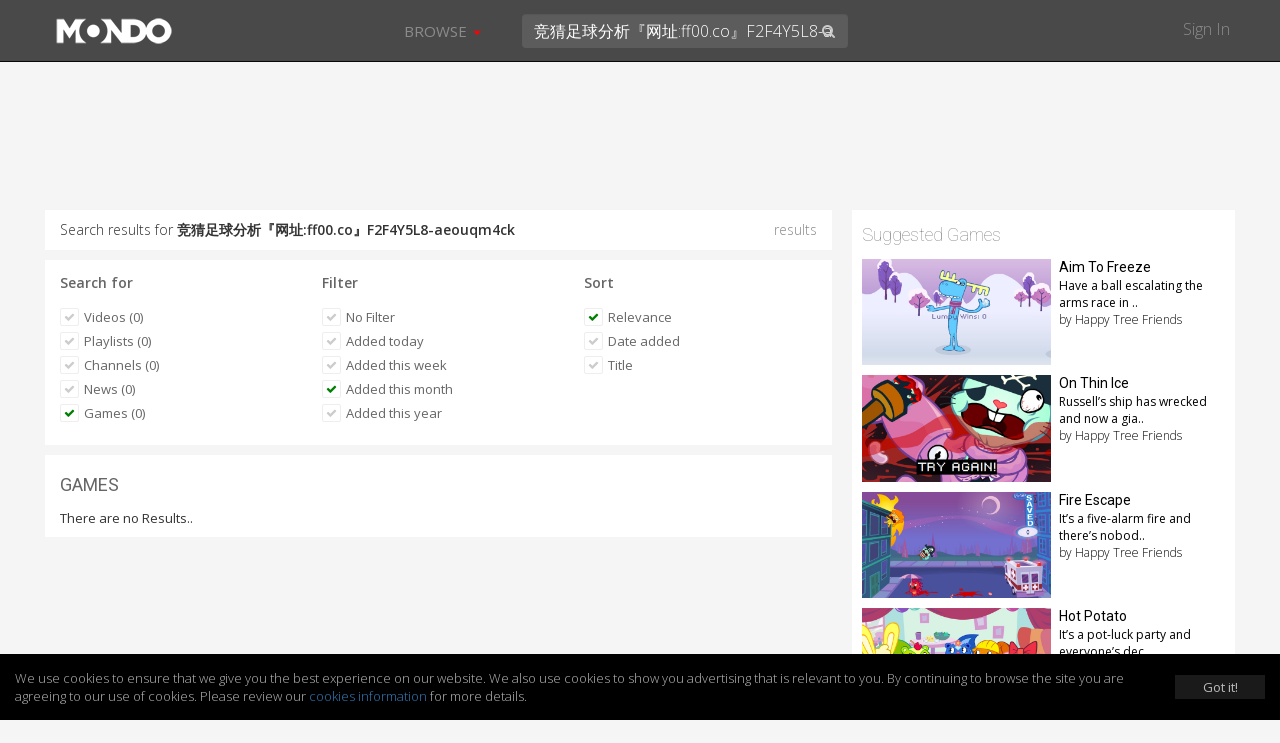

--- FILE ---
content_type: text/html; charset=UTF-8
request_url: https://mondomedia.com/search/?search=%E7%AB%9E%E7%8C%9C%E8%B6%B3%E7%90%83%E5%88%86%E6%9E%90%E3%80%8E%E7%BD%91%E5%9D%80%3Aff00.co%E3%80%8FF2F4Y5L8-aeouqm4ck&results=games&filter=this_month&sort=relevance&searched
body_size: 11721
content:
<!DOCTYPE html>
<html lang="en">
    <head>
        <title>
                        Search results for `竞猜足球分析『网址:ff00.co』F2F4Y5L8-aeouqm4ck` - Mondo                    </title>
        <meta charset="utf-8">

                <meta name="apple-itunes-app" content="app-id=1090158057, affiliate-data=, app-argument=">
        
        
        
        <meta http-equiv="X-UA-Compatible" content="IE=edge">
        <meta name="description" content="Short, viral and deadly funny! Mondo is where frowns and sadness go to die, and animated series sip champagne and eat the finest mermaid sushi.">
        <meta name="viewport" content="initial-scale=1.0,width=device-width,user-scalable=no,minimum-scale=1.0,maximum-scale=1.0">

        
        
        
        
        
        <meta name="twitter:card" content="summary" />
        <meta name="twitter:site" content="@mondomedia.com" />

        
        <meta property="og:title" content="Search results for `竞猜足球分析『网址:ff00.co』F2F4Y5L8-aeouqm4ck` - Mondo" />
        <meta property="og:description" content="Short, viral and deadly funny! Mondo is where frowns and sadness go to die, and animated series sip champagne and eat the finest mermaid sushi." />
        
        
        <meta name="twitter:title" content="" /> <!-- 70 characters -->
        <meta name="twitter:description" content="Play: " /><!-- 200 Characters -->

        <meta name="twitter:title" content="Search results for `竞猜足球分析『网址:ff00.co』F2F4Y5L8-aeouqm4ck` - Mondo" /> <!-- 70 characters -->
        <meta name="twitter:description" content="Short, viral and deadly funny! Mondo is where frowns and sadness go to die, and animated series sip champagne and eat the finest mermaid sushi." /><!-- 200 Characters -->

                <link rel="shortcut icon" href="https://static.zikvid.com/uploads/channels/d4254508520e353ae9e7fc624520cd39.jpg">
        
        <script>document.cookie='resolution='+Math.max(screen.width,screen.height)+("devicePixelRatio" in window ? ","+devicePixelRatio : ",1")+'; path=/';</script>

        <!-- Bootstrap core CSS -->
        <link href="https://mondomedia.com/application/views/channel/templates/default/_/css/jquery-ui/jquery-ui-1.10.3.custom.min.css?v=1682487695" rel="stylesheet">
        <link href="https://mondomedia.com/application/views/channel/templates/default/_/css/bootstrap.css?v=1682487695" rel="stylesheet">
        <link href="https://mondomedia.com/application/views/channel/templates/default/_/css/font.css?v=1682487695" rel="stylesheet" type="text/css" />
        <link href="https://mondomedia.com/application/views/channel/templates/default/_/css/font-awesome.min.css?v=1682487695" rel="stylesheet" type="text/css" />
        <link href="https://mondomedia.com/application/views/channel/templates/default/_/css/volume.css?v=1682487695" rel="stylesheet">

        <style>
        .kikvid-logo{
            max-height: 50px;
            margin-top: 4px;
        }

        @media (max-width: 768px) {
            .kikvid-logo {
                max-height: 36px;
                margin-top: 6px;
            }
        }
        </style>

        <!-- Custom styles for this template -->

        <!-- HTML5 shim and Respond.js IE8 support of HTML5 elements and media queries -->
        <!--[if lt IE 9]>
          <script src="https://oss.maxcdn.com/libs/html5shiv/3.7.0/html5shiv.js"></script>
          <script src="https://oss.maxcdn.com/libs/respond.js/1.3.0/respond.min.js"></script>
        <![endif]-->

        <link class="rs-file" href="https://mondomedia.com/application/views/channel/templates/default/_/css/slider.css?v=1682487695" rel="stylesheet">

        <script src="https://mondomedia.com/_/tmpls/js/pubsub.js?v=1682487695"></script>
        <script src="https://mondomedia.com/application/views/channel/templates/default/_/js/jquery.min.js?v=1682487695"></script>
        <script src="https://mondomedia.com/application/views/channel/templates/default/_/js/underscore-min.js?v=1682487695"></script>

        <script>
        var App          = {};
        var PORTAL_BASE  = 'https://zikvid.com';
        var BASE         = 'https://mondomedia.com';
        var UPL_URL_SLUG = 'uploads';
        var C_BASE       = 'https://mondomedia.com';
        var CDN_BASE     = 'https://static.zikvid.com';
        var isUserLogged = false;
        var CDN_BASE     = 'https://static.zikvid.com';
        </script>

        <script>
var CSRF_TOKEN = "e46944dde7881094b036c1f14163077c";

$.ajaxSetup({
	headers: {
        'X-CSRF-TOKEN' : 'e46944dde7881094b036c1f14163077c'
    }
});
</script>
        <script src="https://mondomedia.com/_/tmpls/js/global/main.js?v=1682487695"></script>

        
		<script>
 			var googletag = googletag || {};
		  	googletag.cmd = googletag.cmd || [];
			(function() {
			    var gads = document.createElement('script');
			    gads.async = true;
			    gads.type = 'text/javascript';
			    var useSSL = 'https:' == document.location.protocol;
			    gads.src = (useSSL ? 'https:' : 'http:') +
			      '//www.googletagservices.com/tag/js/gpt.js';
			    var node = document.getElementsByTagName('script')[0];
			    node.parentNode.insertBefore(gads, node);
		  	})();
		</script>

		
				
				<script>

					
					
					// GPT slots
				 	var gptAdSlots = [];
				 	googletag.cmd.push(function() {

				   	 

									// Define a size mapping object. The first parameter to addSize is
								   	// a viewport size, while the second is a list of allowed ad sizes.
									var mapping = googletag.sizeMapping().
										addSize([1024, 0], [728, 90]).
								   		addSize([980, 0], [468, 60]).
								   		addSize([640, 0], [[320, 50], [300, 50]]).
								   		addSize([0, 0], [[320, 50], [300, 50]]).build();

								   		gptAdSlots[0] = googletag.defineSlot('/1057110/KikVid_Channel-63_728x90', [728, 90], 'ad-slot').
				   						defineSizeMapping(mapping).
				   						addService(googletag.pubads());
				   						googletag.pubads().setTargeting("Channels-1", "63");

							
				   		// Start ad fetching
				   		googletag.enableServices();
				 	});
					
				</script>

				
		
        
        
    </head>

    <body>
        <div id="fb-root"></div>
        <div id="main-slide-wrap">
            <div id="slide-menu">
                <header>
                    <a href="javascript: " onclick="PubSub.publish('tmpl.auth.showLoginDialog')">Sign In</a>
                </header>
                <div class="divider"></div>
                <ul>
                                        <li class="hidden-xs"><a href="javascript:">Browse</a></li>

                                                                    <li><a href="https://mondomedia.com/channels_page"
                        >Shows</a></li>
                                                <li><a href="https://mondomedia.com/top_videos"
                        >Top 50</a></li>
                                                <li><a href="https://mondomedia.com/all_videos"
                        >All Videos</a></li>
                                                <li><a href="https://mondomedia.com/news"
                        >Blog</a></li>
                                                <li><a href="https://mondomedia.com/digital_shop"
                        >Digital Downloads</a></li>
                                                                                </ul>
            </div>
        </div>

        <!-- Mobile Search -->
        <div id="mobile-search" class="navbar navbar-fixed-top" style="display: none;">
            <form id="mobile_search_form" action="https://mondomedia.com/search" method="GET">
                <input id="mobi_search" name="search" type="search" class="form-control pull-left" placeholder="Search" value="竞猜足球分析『网址:ff00.co』F2F4Y5L8-aeouqm4ck">
                <button class="btn btn-close"><i class="icon-remove"></i></button>
            </form>
        </div>
        <!-- /Mobile Search -->

        <div class="modal fade" id="loginModal" tabindex="-1" role="dialog" aria-hidden="true">
  <div class="modal-dialog">
    <div class="modal-content">
      <div class="modal-header">
        <button type="button" class="close signin" data-dismiss="modal" aria-hidden="true">&times;</button>
        <h4 class="modal-title" data-title>Sign In</h4>
      </div>
        <div class="modal-body">
            <div class="alert alert-success alert-dismissable" data-form-success style="display: none">
              <button type="button" class="close" aria-hidden="true">&times;</button>
              <span></span>
            </div>

            <div class="alert alert-danger alert-dismissable" data-form-error style="display: none">
              <button type="button" class="close" aria-hidden="true">&times;</button>
              <span></span>
            </div>

            <div class="login-forms">
                <div class="login-social" data-social-logins>
                    <p>
                        <a class="facebook-before"><span class="icon-facebook"></span></a>
                        <button class="facebook" data-facebook-signin-btn>Sign in with Facebook</button>
                    </p>
                    <p>
                        <a class="twitter-before"><span class="icon-twitter"></span></a>
                        <button class="twitter" data-twitter-signin-btn>Sign in with Twitter</button>
                    </p>
                </div>

                <form class="login-email" data-signin-form>
                    <div class="form-group">
                        <input type="email" name="email" class="form-control"
                        placeholder="Enter email">
                    </div>
                    <div class="form-group">
                        <input type="password" name="password" class="form-control"
                        placeholder="Password">
                    </div>
                    <div class="m-b-xlg m-t-lg">
                        <a href="javascript:" data-recover-switch>Forgotten password?</a>
                        <button type="submit" class="btn btn-info pull-right m-t-n-sm">SIGN IN</button>
                    </div>
                    Don't have account yet?<br>
                    No worries, <a href="javascript:" data-signup-switch>sign up here</a>.
                </form>

                <form class="login-email" data-signup-form style="display:none">
                    <div class="form-group">
                        <input type="text" name="name" class="form-control"
                        placeholder="Enter name">
                    </div>
                    <div class="form-group">
                        <input type="email" name="email" class="form-control"
                        placeholder="Enter email">
                    </div>
                    <div class="form-group">
                        <input type="password" name="password" class="form-control"
                        placeholder="Password">
                    </div>
                    <div class="form-group">
                        <script src="https://www.google.com/recaptcha/api.js"></script>
        <div id="auth_signup_recaptcha"></div>
        <script>
        grecaptcha.ready(function(){
            var recaptchaWidgetId = grecaptcha.render("auth_signup_recaptcha", {
                sitekey: "6LeDfxIUAAAAACiPtW3CgNjnKLW_nb3hHkH_gKBp"
            });

            var $container = $("#auth_signup_recaptcha");
            $container.data("recaptchaWidgetId", recaptchaWidgetId);

            $container.on("refresh.recaptcha", function(){
                console.log("Refreshing recaptcha...");

                var width = $container.parent().width();

                if (width < 304) {
                    var scale = width / 304;
                }
                else{
                    var scale = 1;
                }

                $container.css("transform", "scale(" + scale + ")");
                $container.css("-webkit-transform", "scale(" + scale + ")");
                $container.css("transform-origin", "0 0");
                $container.css("-webkit-transform-origin", "0 0");
            });

            $(function(){
                $container.trigger("refresh.recaptcha");

                $(window).resize(function(){
                    setTimeout(function(){
                        $container.trigger("refresh.recaptcha");
                    }, 100);
                });
            });
        });
        </script>
                        </div>

                    <div class="form-group">
                        <input type="checkbox" name="agree_with_terms_pp_and_cookies" id="signupModalAgreeCheckbox" value="1">
                        <label for="signupModalAgreeCheckbox" style="display: inline">
                            <small>
By signing up you understand and accept the <a href="https://mondomedia.com/pages/view/27/Terms_of_Use" target="_blank">Terms of Service</a>, 
<a href="https://mondomedia.com/pages/view/13/Privacy_Policy" target="_blank">Privacy Policy</a> and 
<a href="https://mondomedia.com/legal/universal_cookies_policy" target="_blank">Cookies Consent</a>.</small>
                        </label>
                    </div>

                    <div class="m-b-xlg m-t-lg">
                        <a href="javascript:" data-recover-switch>Forgotten password?</a>
                        <button type="submit" class="btn btn-info pull-right m-t-n-sm">SIGN UP</button>
                    </div>
                    Already have account?<br>
                    <a href="javascript:" data-signin-switch>Sign in here</a>.
                </form>

                <form class="login-email" data-recover-form style="display:none">
                    <div data-found-user></div>

                    <div class="form-group">
                        <input type="email" name="email" class="form-control"
                        placeholder="Enter email">
                    </div>

                    <div class="m-b-xlg m-t-lg">
                        <button type="submit" class="btn btn-info pull-right m-t-n-sm">RECOVER PASSWORD</button>
                    </div>

                    <div style="clear: both">
                        <br>
                        <a href="javascript:" data-signin-switch>Sign in</a> or                        <a href="javascript:" data-signup-switch>sign up here</a>
                    </div>

                    <script type="underscore/template" data-found-user-tmpl>
                        <img src="<%= avatar %>">
                        <%= name %><br>

                        <a href="javascript:" data-action-link>Sign in with <%= reg_type %></a>
                    </script>
                </form>

                <form class="login-email" data-from-import-form style="display:none">
                    <div class="m-b-xlg m-t-lg">
                        <button type="submit" class="btn btn-info pull-left m-t-n-sm">LET'S UPDATE MY PASSWORD</button>
                    </div>

                    <div style="clear: both">
                        <br>
                        <a href="javascript:" data-signin-switch>Sign in</a> or                        <a href="javascript:" data-signup-switch>sign up here</a>
                    </div>
                </form>

                <form class="login-email" data-new-password-form style="display:none">
                    <div class="form-group">
                        <input type="password" name="password" class="form-control"
                        placeholder="Password">
                    </div>

                    <div class="form-group">
                        <input type="password" name="password_r" class="form-control"
                        placeholder="Repeat Password">
                    </div>

                    <div class="m-b-xlg m-t-lg">
                        <button type="submit" class="btn btn-info pull-right m-t-n-sm">CHANGE PASSWORD</button>
                    </div>
                </form>
            </div>
        </div>
    </div>
  </div>
</div>

<script src="https://mondomedia.com/_/tmpls/js/auth.js?v=1682487695"></script>
<script src="https://mondomedia.com/application/views/channel/templates/default/_/js/auth/modal.js?v=1682487695"></script>
<script>
(function(){
    var conf = {
        langs: {"sd_auth\/invalid_login_msg":"Invalid login.","sd_auth\/confirm_reg_first":"You have to confirm your registration first from the email we've sent you.","sd_auth\/user_found_but_cannot_recover_Facebook":"A user with this email was found, however the registration was made via Facebook","sd_auth\/user_found_but_cannot_recover_Twitter":"A user with this email was found, however the registration was made via Twitter","sd_auth\/no_user_found":"No user found with this email.","sd_auth\/an_unknown_error_occured":"Sorry, an unknown error occured.","sd_auth\/try_again":"Try again","sd_auth\/agree_with_terms_pp_and_cookies":"\r\nBy signing up you understand and accept the <a href=\"[[terms_link]]\" target=\"_blank\">Terms of Service<\/a>, \r\n<a href=\"[[privacy_policy_link]]\" target=\"_blank\">Privacy Policy<\/a> and \r\n<a href=\"[[cookies_policy_link]]\" target=\"_blank\">Cookies Consent<\/a>.","sd_auth\/agree_with_terms_pp_and_cookies_is_required":"You have to accept the Terms of Service, Privacy Policy and Cookies Consent.","auth\/label_captcha":"Captcha","auth\/sign_in":"Sign In","auth\/fb_sign_in":"Sign in with Facebook","auth\/tw_sign_in":"Sign in with Twitter","auth\/label_name":"Name","auth\/label_email":"Email","auth\/label_password":"Password","auth\/label_repeat_password":"Repeat Password","auth\/pholder_name":"Enter name","auth\/pholder_email":"Enter email","auth\/pholder_password":"Password","auth\/pholder_repeat_password":"Repeat Password","auth\/forgotton_password":"Forgotten password?","auth\/sign_in_btn":"SIGN IN","auth\/signing_in":"SIGNING IN...","auth\/no_account_yet":"Don't have account yet?","auth\/no_worries":"No worries,","auth\/sign_up_here":"sign up here","auth\/sign_up":"Sign up","auth\/sign_up_btn":"SIGN UP","auth\/signing_up":"SIGNING UP...","auth\/already_have_account":"Already have account?","auth\/sign_in_here":"Sign in here","auth\/recover_password":"RECOVER PASSWORD","auth\/recovering_password":"RECOVERING PASSWORD...","auth\/sign_in_switch":"Sign in","auth\/or":"or","auth\/sign_in_with":"Sign in with","auth\/no_longer_logged":"You are no longer signed in.","auth\/login_first_msg":"You need to sign in for this action.","auth\/invalid_login_msg":"Invalid login.","auth\/signup_success":"A confirmation email was sent to you.","auth\/forgotton_password_title":"Forgotten password","auth\/recover_success_msg":"An email to comfirm you want a new password was sent to you.","auth\/confirm_reg_first":"You have to confirm your registration first from the email we've sent you.","auth\/user_found_but_cannot_recover":"A user with this email was found, however the registration was made via","auth\/no_user_found":"No user found with this email.","auth\/lets_update_my_password":"LET'S UPDATE MY PASSWORD","auth\/request_new_password":"Request new password","auth\/please_wait":"Please wait...","auth\/recover_from_import_motivation_msg":"As you may have noticed we have a new awesome website. To make things more secure we kindly ask you to update your password.","auth\/recover_from_import_confirm_mail_sent":"We sent a link to your email with which you can set a new password.","auth\/recover_from_import_already_done":"The password for this account was already changed, you can now sign in.","auth\/import_recover_req_invalid":"Sorry, the request for new password is invalid or timed out.","auth\/set_your_new_password":"Set your new password","auth\/change_password":"CHANGE PASSWORD","auth\/new_password_has_been_set":"Your new password is set, you can now login.","auth\/success":"Success","auth\/registration_was_confirmed":"Your registration is complete. You can now sign in!","auth\/something_went_wrong":"Something went wrong","auth\/registration_not_confirmed":"Your registration has not yet been confirmed.","auth\/new_password_has_been_emailed":"Your new password has been emailed to you.","auth\/new_password_confirm_error":"New password confirmation error."}    };

    PubSub.publish('auth.init', conf);
    PubSub.publish('tmpl.auth.init', conf);
})();

</script>

<script>
var kikvidAPI={
  signinKeyReceived:function(key){
    var redirectUrl = window.location;

    window.location='https://mondomedia.com/connect/signin?'+
    'key='+encodeURIComponent(key)+
    '&redirect_url='+encodeURIComponent(redirectUrl)+
    '&';

  }
};

$(function(){
  $("[data-rel='kikvid_btn']").click(function(){
    openConnectPopup('https://zikvid.com/connect/signin');

    return false;
  });
});

//

function openConnectPopup(url)
{
    var callback = 'https://mondomedia.com/connect/signin_key_received?'+
                   'signin_in_primary=0';

    // Determine popup width and height
/*    var w=screen.width/4<400 ? 400:screen.width/4;
    var h=screen.height/4<350 ? 350:screen.height/4;*/

    var w = 580;
    var h = 400;

    // Set left and top to center the window
    var left = (screen.width/2)-(w/2);
    var top = (screen.height/2)-(h/2);

    // Open the window
    url+='?callback_url='+encodeURIComponent(callback)+'&callback_channel_id=63&callback_domain_id=213&signin_in_portal=1&lang_id=1';
    if(isUserLogged) url+='&account_grouping';

    window.open(url,'','width='+w+',height='+h+',left='+left+',top='+top+',status=0,menubar=0,toolbar=0,location=0,resizable=no');
}
</script>


                <div id="main-nav" class="navbar navbar-inverse navbar-fixed-top" role="navigation">
            <div class="container-fluid">
                <div class="navbar-header">
                    <button type="button" class="navbar-toggle menu-btn" id="menu">
                        <span class="sr-only">Toggle navigation</span>
                        <span class="icon-bar"></span>
                        <span class="icon-bar"></span>
                        <span class="icon-bar"></span>
                    </button>

                    <div class="logo">
                                        <a class="navbar-brand" href="https://mondomedia.com">
                        <img class="kikvid-logo" src="https://static.zikvid.com/uploads/channels/22321cbe2c85ef603a2c415dd69c83d7.png"/>
                    </a>
                                        </div>

                    <button class="btn btn-link pull-right mob-search visible-xs"><i class="icon-search"></i></button>
                </div>
                <div class="mid-header hidden-xs">
                    <div class="pull-left">
                        <ul class="nav navbar-nav">
                                                        <li id="browse-menu" class="dropdown">
                                <a href="javascript:" role="button" class="dropdown-toggle mm-drop" data-toggle="dropdown">Browse                                                                        <b class="caret"></b>
                                                                    </a>

                                                                <ul class="dropdown-menu" role="menu">
                                                                            <li role="presentation"><a role="menuitem" tabindex="-1" href="https://mondomedia.com/channels_page" >Shows</a></li>
                                                                            <li role="presentation"><a role="menuitem" tabindex="-1" href="https://mondomedia.com/top_videos" >Top 50</a></li>
                                                                            <li role="presentation"><a role="menuitem" tabindex="-1" href="https://mondomedia.com/all_videos" >All Videos</a></li>
                                                                            <li role="presentation"><a role="menuitem" tabindex="-1" href="https://mondomedia.com/news" >Blog</a></li>
                                                                            <li role="presentation"><a role="menuitem" tabindex="-1" href="https://mondomedia.com/digital_shop" >Digital Downloads</a></li>
                                                                    </ul>
                                                            </li>
                                                    </ul>
                    </div>
                    <div class="pull-left pos-rlt autocomplete-container-desktop">
                        <form id="desktop_search_form" action="https://mondomedia.com/search" class="pull-left pos-rlt" onsubmit="return validate_fulltext_search('desktop');">
                            <input id="desktop_search" type="search" name="search" class="form-control mid-header-search pull-left" placeholder="Search" value="竞猜足球分析『网址:ff00.co』F2F4Y5L8-aeouqm4ck" required />
                            <button class="btn btn-link search-btn"><i class="icon-search"></i></button>
                        </form>
                    </div>
                </div>
                <div class="right-header hidden-xs pull-right">
                    <a href="javascript:" onclick="PubSub.publish('tmpl.auth.showLoginDialog')">Sign In</a>
                </div>
            </div>
        </div>

        
                <div id="main-slide-content">
        
<div class="hdr-fix">
    
<div class="ad-728x90">
	<div class="ad-wrapper">
	    <div id='ad-slot'>
	        <script type='text/javascript'>
	        googletag.cmd.push(function() { googletag.display('ad-slot'); });
			</script>
		</div>
	</div>
</div>


</div>

<div class="container-fluid category-view">
    <div class="row">
        <div class="col-sm-8">

            
            <div class="section-block m-b-sm search-term">
                Search results for <strong>竞猜足球分析『网址:ff00.co』F2F4Y5L8-aeouqm4ck</strong>
                <span class="pull-right txt-sm"> results</span>
            </div>
            <div class="section-block m-b-sm">
                <div class="row">
                    <div class="col-xs-4 filter-one">
                        <div class="filter-sec">
                            <h3><strong>Search for</strong></h3>
                            <ul>
                                <li><a href="https://mondomedia.com/search/?search=%E7%AB%9E%E7%8C%9C%E8%B6%B3%E7%90%83%E5%88%86%E6%9E%90%E3%80%8E%E7%BD%91%E5%9D%80%3Aff00.co%E3%80%8FF2F4Y5L8-aeouqm4ck&results=videos&filter=this_month&sort=relevanceˆ&searched"><button class="btn btn-skinny txt-size-base btn-link"><i class="icon-ok"></i> Videos (0)</button></a></li>
                                <li><a href="https://mondomedia.com/search/?search=%E7%AB%9E%E7%8C%9C%E8%B6%B3%E7%90%83%E5%88%86%E6%9E%90%E3%80%8E%E7%BD%91%E5%9D%80%3Aff00.co%E3%80%8FF2F4Y5L8-aeouqm4ck&results=playlists&filter=this_month&sort=relevance&searched"><button class="btn btn-skinny txt-size-base btn-link"><i class="icon-ok"></i> Playlists (0)</button></a></li>

                                                                <li><a href="https://mondomedia.com/search/?search=%E7%AB%9E%E7%8C%9C%E8%B6%B3%E7%90%83%E5%88%86%E6%9E%90%E3%80%8E%E7%BD%91%E5%9D%80%3Aff00.co%E3%80%8FF2F4Y5L8-aeouqm4ck&results=channels&filter=this_month&sort=relevance&searched"><button class="btn btn-skinny txt-size-base btn-link"><i class="icon-ok"></i> Channels (0)</button></a></li>
                                
                                                                <li><a href="https://mondomedia.com/search/?search=%E7%AB%9E%E7%8C%9C%E8%B6%B3%E7%90%83%E5%88%86%E6%9E%90%E3%80%8E%E7%BD%91%E5%9D%80%3Aff00.co%E3%80%8FF2F4Y5L8-aeouqm4ck&results=news&filter=this_month&sort=relevance&searched"><button class="btn btn-skinny txt-size-base btn-link"><i class="icon-ok"></i> News (0)</button></a></li>
                                
                                
                                                                <li><a href="https://mondomedia.com/search/?search=%E7%AB%9E%E7%8C%9C%E8%B6%B3%E7%90%83%E5%88%86%E6%9E%90%E3%80%8E%E7%BD%91%E5%9D%80%3Aff00.co%E3%80%8FF2F4Y5L8-aeouqm4ck&results=games&filter=this_month&sort=relevance&searched"><button class="btn btn-skinny txt-size-base btn-link selected"><i class="icon-ok"></i> Games (0)</button></a></li>
                                
                                                            </ul>
                        </div>
                    </div>

                                        <div class="col-xs-4 filter-two">
                        <div class="filter-sec">
                            <h3><strong>Filter</strong></h3>
                            <ul>
                                <li>
                                    <a href="https://mondomedia.com/search/?search=%E7%AB%9E%E7%8C%9C%E8%B6%B3%E7%90%83%E5%88%86%E6%9E%90%E3%80%8E%E7%BD%91%E5%9D%80%3Aff00.co%E3%80%8FF2F4Y5L8-aeouqm4ck&results=games&sort=relevance&searched">
                                            <button class="btn btn-skinny txt-size-base btn-link">
                                                <i class="icon-ok"></i>
                                                No Filter                                            </button>
                                    </a>
                                </li>
                                <li>
                                    <a href="https://mondomedia.com/search/?search=%E7%AB%9E%E7%8C%9C%E8%B6%B3%E7%90%83%E5%88%86%E6%9E%90%E3%80%8E%E7%BD%91%E5%9D%80%3Aff00.co%E3%80%8FF2F4Y5L8-aeouqm4ck&results=games&filter=today&sort=relevance&searched">
                                        <button class="btn btn-skinny txt-size-base btn-link">
                                            <i class="icon-ok"></i>
                                            Added today                                        </button>
                                    </a>
                                </li>
                                <li>
                                    <a href="https://mondomedia.com/search/?search=%E7%AB%9E%E7%8C%9C%E8%B6%B3%E7%90%83%E5%88%86%E6%9E%90%E3%80%8E%E7%BD%91%E5%9D%80%3Aff00.co%E3%80%8FF2F4Y5L8-aeouqm4ck&results=games&filter=this_week&sort=relevance&searched">
                                        <button class="btn btn-skinny txt-size-base btn-link">
                                            <i class="icon-ok"></i>
                                            Added this week                                        </button>
                                    </a>
                                </li>
                                <li>
                                    <a href="https://mondomedia.com/search/?search=%E7%AB%9E%E7%8C%9C%E8%B6%B3%E7%90%83%E5%88%86%E6%9E%90%E3%80%8E%E7%BD%91%E5%9D%80%3Aff00.co%E3%80%8FF2F4Y5L8-aeouqm4ck&results=games&filter=this_month&sort=relevance&searched">
                                        <button class="btn btn-skinny txt-size-base btn-link selected">
                                            <i class="icon-ok"></i>
                                            Added this month                                        </button>
                                    </a>
                                </li>
                                <li>
                                    <a href="https://mondomedia.com/search/?search=%E7%AB%9E%E7%8C%9C%E8%B6%B3%E7%90%83%E5%88%86%E6%9E%90%E3%80%8E%E7%BD%91%E5%9D%80%3Aff00.co%E3%80%8FF2F4Y5L8-aeouqm4ck&results=games&filter=this_year&sort=relevance&searched">
                                        <button class="btn btn-skinny txt-size-base btn-link">
                                            <i class="icon-ok"></i>
                                            Added this year                                        </button>
                                    </a>
                                </li>
                            </ul>
                        </div>
                    </div>
                    
                    <div class="col-xs-4 filter-three">
                        <div class="filter-sec">
                            <h3><strong>Sort</strong></h3>
                            <ul>
                                <li><a href="https://mondomedia.com/search/?search=%E7%AB%9E%E7%8C%9C%E8%B6%B3%E7%90%83%E5%88%86%E6%9E%90%E3%80%8E%E7%BD%91%E5%9D%80%3Aff00.co%E3%80%8FF2F4Y5L8-aeouqm4ck&results=games&filter=this_month&sort=relevance&searched"><button class="btn btn-skinny txt-size-base btn-link selected"><i class="icon-ok"></i> Relevance</button></a></li>

                                                                <li>
                                    <a href="https://mondomedia.com/search/?search=%E7%AB%9E%E7%8C%9C%E8%B6%B3%E7%90%83%E5%88%86%E6%9E%90%E3%80%8E%E7%BD%91%E5%9D%80%3Aff00.co%E3%80%8FF2F4Y5L8-aeouqm4ck&results=games&filter=this_month&sort=date_uploaded&searched">
                                        <button class="btn btn-skinny txt-size-base btn-link">
                                            <i class="icon-ok"></i>
                                            Date added                                        </button>
                                    </a>
                                </li>
                                
                                
                                
                                                                    <li>
                                        <a href="https://mondomedia.com/search/?search=%E7%AB%9E%E7%8C%9C%E8%B6%B3%E7%90%83%E5%88%86%E6%9E%90%E3%80%8E%E7%BD%91%E5%9D%80%3Aff00.co%E3%80%8FF2F4Y5L8-aeouqm4ck&results=games&filter=this_month&sort=title&searched">
                                            <button class="btn btn-skinny txt-size-base btn-link">
                                                <i class="icon-ok"></i>
                                                Title                                            </button>
                                        </a>
                                    </li>
                                                            </ul>
                        </div>
                    </div>
                </div>
            </div>
            <div class="section-block m-b-sm">
                <h2>GAMES</h2>

                <div class="news-list-cat playlist" id="searchListing">

                    
                    <article>There are no Results..</article>
                
                </div>
            </div>

            
            
        </div>
        <aside  class="col-sm-4">
            <!-- <div class="banner-300x250 m-b-lg"> -->
                            <!-- </div> -->

                        <div id="suggested">

                
                
                
                
                                <h2>Suggested Games</h2>
                <div class="sugg-block">
                                                                <article>
                            <a href="https://mondomedia.com/games/play/83/Aim_To_Freeze">
                                <span class="sugg-pic">
                                    <img alt="suggested video" src="https://static.zikvid.com/crop/-/480/uploads/apps/games/15f8a9260fbd47764aa794379893db87.jpg" />
                                </span>
                                <h4>Aim To Freeze</h4>
                                <p>Have a ball escalating the arms race in ..</p>
                                <p><strong>by Happy Tree Friends</strong></p>
                            </a>
                        </article>
                                                                <article>
                            <a href="https://mondomedia.com/games/play/84/On_Thin_Ice">
                                <span class="sugg-pic">
                                    <img alt="suggested video" src="https://static.zikvid.com/crop/-/480/uploads/apps/games/9d3d6e74a88abd8ac460aebca2765bf6.jpg" />
                                </span>
                                <h4>On Thin Ice</h4>
                                <p>Russell’s ship has wrecked and now a gia..</p>
                                <p><strong>by Happy Tree Friends</strong></p>
                            </a>
                        </article>
                                                                <article>
                            <a href="https://mondomedia.com/games/play/46/Fire_Escape">
                                <span class="sugg-pic">
                                    <img alt="suggested video" src="https://static.zikvid.com/crop/-/480/uploads/apps/games/c1e59b3326e3173348573e49c2614348.jpg" />
                                </span>
                                <h4>Fire Escape</h4>
                                <p>It’s a five-alarm fire and there’s nobod..</p>
                                <p><strong>by Happy Tree Friends</strong></p>
                            </a>
                        </article>
                                                                <article>
                            <a href="https://mondomedia.com/games/play/79/Hot_Potato">
                                <span class="sugg-pic">
                                    <img alt="suggested video" src="https://static.zikvid.com/crop/-/480/uploads/apps/games/7265f0fe785e8d99f3d2f1fc882552eb.jpg" />
                                </span>
                                <h4>Hot Potato</h4>
                                <p>It’s a pot-luck party and everyone’s dec..</p>
                                <p><strong>by Happy Tree Friends</strong></p>
                            </a>
                        </article>
                                                                <article>
                            <a href="https://mondomedia.com/games/play/49/STRANDEAD">
                                <span class="sugg-pic">
                                    <img alt="suggested video" src="https://static.zikvid.com/crop/-/480/uploads/apps/games/5504bc7523178296ae52e66fe9908914.jpg" />
                                </span>
                                <h4>STRANDEAD</h4>
                                <p>It takes guts to play Strandead the new ..</p>
                                <p><strong>by Happy Tree Friends</strong></p>
                            </a>
                        </article>
                                                                <article>
                            <a href="https://mondomedia.com/games/play/53/This_Game_Is_All_Flocked_Up">
                                <span class="sugg-pic">
                                    <img alt="suggested video" src="https://static.zikvid.com/crop/-/480/uploads/apps/games/6ad3d9991a069f3e76e845aa454ff1f2.jpg" />
                                </span>
                                <h4>This Game Is All Flocked Up</h4>
                                <p>Baby chicks are falling out of their bra..</p>
                                <p><strong>by Happy Tree Friends</strong></p>
                            </a>
                        </article>
                                                                <article>
                            <a href="https://mondomedia.com/games/play/80/Going_Overboard">
                                <span class="sugg-pic">
                                    <img alt="suggested video" src="https://static.zikvid.com/crop/-/480/uploads/apps/games/032ef418836c7d6d2988f5503819e0cf.jpg" />
                                </span>
                                <h4>Going Overboard</h4>
                                <p>Avast, Mateys! The Happy Tree Friends ha..</p>
                                <p><strong>by Happy Tree Friends</strong></p>
                            </a>
                        </article>
                                                                <article>
                            <a href="https://mondomedia.com/games/play/76/Sugar_High">
                                <span class="sugg-pic">
                                    <img alt="suggested video" src="https://static.zikvid.com/crop/-/480/uploads/apps/games/3f471a10fd4e838958d66aa1a735ef4e.jpg" />
                                </span>
                                <h4>Sugar High</h4>
                                <p>It’s Nutty’s dream come true! There’s be..</p>
                                <p><strong>by Happy Tree Friends</strong></p>
                            </a>
                        </article>
                                                                <article>
                            <a href="https://mondomedia.com/games/play/48/AGGRAVATED_ASPHALT">
                                <span class="sugg-pic">
                                    <img alt="suggested video" src="https://static.zikvid.com/crop/-/480/uploads/apps/games/a098fa42383ef008f9a37e1320724d0c.jpg" />
                                </span>
                                <h4>AGGRAVATED ASPHALT</h4>
                                <p></p>
                                <p><strong>by Happy Tree Friends</strong></p>
                            </a>
                        </article>
                                                                <article>
                            <a href="https://mondomedia.com/games/play/75/TIGHTROPE-A-DOPE">
                                <span class="sugg-pic">
                                    <img alt="suggested video" src="https://static.zikvid.com/crop/-/480/uploads/apps/games/1758de496d3e6e8641f92d7dbc25a5f1.jpg" />
                                </span>
                                <h4>TIGHTROPE-A-DOPE</h4>
                                <p>The Amazing Lumpy is performing his deat..</p>
                                <p><strong>by Happy Tree Friends</strong></p>
                            </a>
                        </article>
                                    </div>

                
            </div>
            
        </aside>
    </div>
</div>

<script src="https://mondomedia.com/_/tmpls/js/apps/follow/button.js?v=1682487695"></script>
<script src="https://mondomedia.com/application/views/channel/templates/default/_/js/apps/follow/button.js?v=1682487695"></script>
<script>
(function(){
    var conf = {
        langs: {"follow\/loading":"LOADING...","follow\/follow":"FOLLOW","follow\/unfollow":"UNFOLLOW","follow\/following":"FOLLOWING","follow\/channel_not_found":"Sorry, this channel no longer exists."}    };

    PubSub.publish('apps.follow.button.init', conf);
    PubSub.publish('tmpl.apps.follow.button.init', conf);
})();
</script>

<script>
$(function() {
    // Follow buttons
    $("#searchListing").on('click', '[data-follow-btn]', function(){
         PubSub.publish('tmpl.apps.follow.button.followAction', {
            $btn: $(this)
         });
    });
});
</script>

    
    <footer>
        <div class="container-fluid">
            <div class="row">
                <div class="col-sm-7">
                    <ul class="pull-left m-t-sm m-b-sm">
                        <li>Mondo Media © 2020 All rights reserved</li>

                                                <li><a href="https://mondomedia.com/pages/view/13/Privacy_Policy" >Privacy Policy</a></li>
                                                <li><a href="https://mondomedia.com/pages/view/27/Terms_of_Use" >Terms and Conditions</a></li>
                                                <li><a href="https://mondomedia.com/pages/view/14/Advertising " >Advertising</a></li>
                                                <li><a href="http://mondoshows.de" target="_blank">Mondo auf Deutsch</a></li>
                                                <li><a href="https://mondomedia.com/pages/view/39/Return_Policy" >Return Policy</a></li>
                                                <li><a href="http://corporate.mondomedia.com/" target="_blank">Corporate</a></li>
                                                <li><a href="https://mondomedia.com/contact" >Contact Us</a></li>
                                            </ul>
                </div>
                <div class="col-sm-5">
                    <div class="footer-right">
                        <ul class="pull-left">
                            
                                                    </ul>
                                            </div>
                </div>
            </div>
        </div><!-- container -->
    </footer>

    </div><!-- main-slide-content -->


    	
		<link href="https://mondomedia.com/_/css/global/cookie_consent.css?v=1682487695" rel="stylesheet">

	<div class="cookie-consent" role="dialog" aria-label="cookieconsent" aria-describedby="cookieconsent:desc"
	style="display: none">
		
		
		We use cookies to ensure that we give you the best experience on our website. We also use cookies to show you advertising that is relevant to you. By continuing to browse the site you are agreeing to our use of cookies. Please review our <a href="https://mondomedia.com/legal/universal_cookies_policy" target="_blank">cookies information</a> for more details.
	    <span><button aria-label="agree" data-agree-cookies>Got it!</button></span>
	</div>

	<script src="https://mondomedia.com/_/js/global/cookie_consent.js?v=1682487695"></script>
	
    <div class="modal fade" id="dialogMsgModal" tabindex="-1" role="dialog" aria-hidden="true">
  <div class="modal-dialog">
    <div class="modal-content">
      <div class="modal-header">
        <button type="button" class="close signin" data-dismiss="modal" aria-hidden="true">&times;</button>
        <h4 class="modal-title" data-title>Sign In</h4>
      </div>
        <div class="modal-body">
            <div class="alert alert-success alert-dismissable" data-form-success style="display: none">
              <span></span>
            </div>

            <div class="alert alert-danger alert-dismissable" data-form-error style="display: none">
              <span></span>
            </div>
        </div>
    </div>
  </div>
</div>

<script src="https://mondomedia.com/application/views/channel/templates/default/_/js/global/dialog_message.js?v=1682487695"></script>
    <!-- jQuery UI -->
    <script src="https://mondomedia.com/application/views/channel/templates/default/_/js/jquery-ui/jquery-ui-1.10.3.custom.min.js?v=1682487695"></script>
    <!-- Bootstrap -->
    <script src="https://mondomedia.com/application/views/channel/templates/default/_/js/bootstrap.min.js?v=1682487695"></script>

    <!-- Main Template JS -->
    <script src="https://mondomedia.com/application/views/channel/templates/default/_/js/main.js?v=1682487695"></script>

    <!-- App -->
    <script src="https://mondomedia.com/application/views/channel/templates/default/_/js/global/main.js?v=1682487695"></script>

    <script>

        $(function(){
            $('#main_header_nav > li').click(function() {
                $('.navbar').addClass('bg-black');
            });
        });

    </script>
    <script>

        $(function() {
            $('.menu-btn').click(function() {
                $('#main-slide-wrap, #slide-menu, #main-slide-content, #main-nav').toggleClass('active');
            });
        });

    </script>
    <script>

        $(function() {
            $('.mob-search').click(function() {
                $('#main-nav').css('display', 'none');
                $('#mobile-search').css('display', 'block');
            });
            $('.btn-close').click(function() {
                $('#mobile-search').css('display', 'none')
                $('#main-nav').css('display', 'block');
            })
        });

    </script>

    <!-- FB SDK -->
    <script>
    window.fbAsyncInit = function() {
        FB.init({
          appId      : '115527768617538',
          status     : true,
          cookie     : true,
          xfbml      : true,
          version    : 'v2.3'
        });
    };

    (function(d, s, id){
     var js, fjs = d.getElementsByTagName(s)[0];
     if (d.getElementById(id)) {return;}
     js = d.createElement(s); js.id = id;
     js.src = "//connect.facebook.net/en_US/sdk.js";
     fjs.parentNode.insertBefore(js, fjs);
    }(document, 'script', 'facebook-jssdk'));
    </script>

    <!-- iTunes Affiliate -->
    <script type='text/javascript'>
        var _merchantSettings=_merchantSettings || [];_merchantSettings.push(['AT', '11lNF7']);(function(){var autolink=document.createElement('script');autolink.type='text/javascript';autolink.async=true; autolink.src= ('https:' == document.location.protocol) ? 'https://autolinkmaker.itunes.apple.com/js/itunes_autolinkmaker.js' : 'http://autolinkmaker.itunes.apple.com/js/itunes_autolinkmaker.js';var s=document.getElementsByTagName('script')[0];s.parentNode.insertBefore(autolink, s);})();
    </script>
    <!-- / iTunes Affiliate -->
       
    <script>

	(function(i,s,o,g,r,a,m){i['GoogleAnalyticsObject']=r;i[r]=i[r]||function(){
  	(i[r].q=i[r].q||[]).push(arguments)},i[r].l=1*new Date();a=s.createElement(o),
  	m=s.getElementsByTagName(o)[0];a.async=1;a.src=g;m.parentNode.insertBefore(a,m)
  	})(window,document,'script','//www.google-analytics.com/analytics.js','ga');

  	ga('create', 'UA-51664004-1', 'auto');

  	  	ga('create', 'UA-33204692-1', {'name': 'analyticsApp'});  // New tracker.
  	
	ga('set', 'anonymizeIp', true);

  	ga('send', 'pageview');

  	  	ga('analyticsApp.send', 'pageview'); // Send page view for new tracker.'
  	
</script>

    </body>
</html>


--- FILE ---
content_type: text/html; charset=utf-8
request_url: https://www.google.com/recaptcha/api2/anchor?ar=1&k=6LeDfxIUAAAAACiPtW3CgNjnKLW_nb3hHkH_gKBp&co=aHR0cHM6Ly9tb25kb21lZGlhLmNvbTo0NDM.&hl=en&v=PoyoqOPhxBO7pBk68S4YbpHZ&size=normal&anchor-ms=20000&execute-ms=30000&cb=u28o8ibb1052
body_size: 49532
content:
<!DOCTYPE HTML><html dir="ltr" lang="en"><head><meta http-equiv="Content-Type" content="text/html; charset=UTF-8">
<meta http-equiv="X-UA-Compatible" content="IE=edge">
<title>reCAPTCHA</title>
<style type="text/css">
/* cyrillic-ext */
@font-face {
  font-family: 'Roboto';
  font-style: normal;
  font-weight: 400;
  font-stretch: 100%;
  src: url(//fonts.gstatic.com/s/roboto/v48/KFO7CnqEu92Fr1ME7kSn66aGLdTylUAMa3GUBHMdazTgWw.woff2) format('woff2');
  unicode-range: U+0460-052F, U+1C80-1C8A, U+20B4, U+2DE0-2DFF, U+A640-A69F, U+FE2E-FE2F;
}
/* cyrillic */
@font-face {
  font-family: 'Roboto';
  font-style: normal;
  font-weight: 400;
  font-stretch: 100%;
  src: url(//fonts.gstatic.com/s/roboto/v48/KFO7CnqEu92Fr1ME7kSn66aGLdTylUAMa3iUBHMdazTgWw.woff2) format('woff2');
  unicode-range: U+0301, U+0400-045F, U+0490-0491, U+04B0-04B1, U+2116;
}
/* greek-ext */
@font-face {
  font-family: 'Roboto';
  font-style: normal;
  font-weight: 400;
  font-stretch: 100%;
  src: url(//fonts.gstatic.com/s/roboto/v48/KFO7CnqEu92Fr1ME7kSn66aGLdTylUAMa3CUBHMdazTgWw.woff2) format('woff2');
  unicode-range: U+1F00-1FFF;
}
/* greek */
@font-face {
  font-family: 'Roboto';
  font-style: normal;
  font-weight: 400;
  font-stretch: 100%;
  src: url(//fonts.gstatic.com/s/roboto/v48/KFO7CnqEu92Fr1ME7kSn66aGLdTylUAMa3-UBHMdazTgWw.woff2) format('woff2');
  unicode-range: U+0370-0377, U+037A-037F, U+0384-038A, U+038C, U+038E-03A1, U+03A3-03FF;
}
/* math */
@font-face {
  font-family: 'Roboto';
  font-style: normal;
  font-weight: 400;
  font-stretch: 100%;
  src: url(//fonts.gstatic.com/s/roboto/v48/KFO7CnqEu92Fr1ME7kSn66aGLdTylUAMawCUBHMdazTgWw.woff2) format('woff2');
  unicode-range: U+0302-0303, U+0305, U+0307-0308, U+0310, U+0312, U+0315, U+031A, U+0326-0327, U+032C, U+032F-0330, U+0332-0333, U+0338, U+033A, U+0346, U+034D, U+0391-03A1, U+03A3-03A9, U+03B1-03C9, U+03D1, U+03D5-03D6, U+03F0-03F1, U+03F4-03F5, U+2016-2017, U+2034-2038, U+203C, U+2040, U+2043, U+2047, U+2050, U+2057, U+205F, U+2070-2071, U+2074-208E, U+2090-209C, U+20D0-20DC, U+20E1, U+20E5-20EF, U+2100-2112, U+2114-2115, U+2117-2121, U+2123-214F, U+2190, U+2192, U+2194-21AE, U+21B0-21E5, U+21F1-21F2, U+21F4-2211, U+2213-2214, U+2216-22FF, U+2308-230B, U+2310, U+2319, U+231C-2321, U+2336-237A, U+237C, U+2395, U+239B-23B7, U+23D0, U+23DC-23E1, U+2474-2475, U+25AF, U+25B3, U+25B7, U+25BD, U+25C1, U+25CA, U+25CC, U+25FB, U+266D-266F, U+27C0-27FF, U+2900-2AFF, U+2B0E-2B11, U+2B30-2B4C, U+2BFE, U+3030, U+FF5B, U+FF5D, U+1D400-1D7FF, U+1EE00-1EEFF;
}
/* symbols */
@font-face {
  font-family: 'Roboto';
  font-style: normal;
  font-weight: 400;
  font-stretch: 100%;
  src: url(//fonts.gstatic.com/s/roboto/v48/KFO7CnqEu92Fr1ME7kSn66aGLdTylUAMaxKUBHMdazTgWw.woff2) format('woff2');
  unicode-range: U+0001-000C, U+000E-001F, U+007F-009F, U+20DD-20E0, U+20E2-20E4, U+2150-218F, U+2190, U+2192, U+2194-2199, U+21AF, U+21E6-21F0, U+21F3, U+2218-2219, U+2299, U+22C4-22C6, U+2300-243F, U+2440-244A, U+2460-24FF, U+25A0-27BF, U+2800-28FF, U+2921-2922, U+2981, U+29BF, U+29EB, U+2B00-2BFF, U+4DC0-4DFF, U+FFF9-FFFB, U+10140-1018E, U+10190-1019C, U+101A0, U+101D0-101FD, U+102E0-102FB, U+10E60-10E7E, U+1D2C0-1D2D3, U+1D2E0-1D37F, U+1F000-1F0FF, U+1F100-1F1AD, U+1F1E6-1F1FF, U+1F30D-1F30F, U+1F315, U+1F31C, U+1F31E, U+1F320-1F32C, U+1F336, U+1F378, U+1F37D, U+1F382, U+1F393-1F39F, U+1F3A7-1F3A8, U+1F3AC-1F3AF, U+1F3C2, U+1F3C4-1F3C6, U+1F3CA-1F3CE, U+1F3D4-1F3E0, U+1F3ED, U+1F3F1-1F3F3, U+1F3F5-1F3F7, U+1F408, U+1F415, U+1F41F, U+1F426, U+1F43F, U+1F441-1F442, U+1F444, U+1F446-1F449, U+1F44C-1F44E, U+1F453, U+1F46A, U+1F47D, U+1F4A3, U+1F4B0, U+1F4B3, U+1F4B9, U+1F4BB, U+1F4BF, U+1F4C8-1F4CB, U+1F4D6, U+1F4DA, U+1F4DF, U+1F4E3-1F4E6, U+1F4EA-1F4ED, U+1F4F7, U+1F4F9-1F4FB, U+1F4FD-1F4FE, U+1F503, U+1F507-1F50B, U+1F50D, U+1F512-1F513, U+1F53E-1F54A, U+1F54F-1F5FA, U+1F610, U+1F650-1F67F, U+1F687, U+1F68D, U+1F691, U+1F694, U+1F698, U+1F6AD, U+1F6B2, U+1F6B9-1F6BA, U+1F6BC, U+1F6C6-1F6CF, U+1F6D3-1F6D7, U+1F6E0-1F6EA, U+1F6F0-1F6F3, U+1F6F7-1F6FC, U+1F700-1F7FF, U+1F800-1F80B, U+1F810-1F847, U+1F850-1F859, U+1F860-1F887, U+1F890-1F8AD, U+1F8B0-1F8BB, U+1F8C0-1F8C1, U+1F900-1F90B, U+1F93B, U+1F946, U+1F984, U+1F996, U+1F9E9, U+1FA00-1FA6F, U+1FA70-1FA7C, U+1FA80-1FA89, U+1FA8F-1FAC6, U+1FACE-1FADC, U+1FADF-1FAE9, U+1FAF0-1FAF8, U+1FB00-1FBFF;
}
/* vietnamese */
@font-face {
  font-family: 'Roboto';
  font-style: normal;
  font-weight: 400;
  font-stretch: 100%;
  src: url(//fonts.gstatic.com/s/roboto/v48/KFO7CnqEu92Fr1ME7kSn66aGLdTylUAMa3OUBHMdazTgWw.woff2) format('woff2');
  unicode-range: U+0102-0103, U+0110-0111, U+0128-0129, U+0168-0169, U+01A0-01A1, U+01AF-01B0, U+0300-0301, U+0303-0304, U+0308-0309, U+0323, U+0329, U+1EA0-1EF9, U+20AB;
}
/* latin-ext */
@font-face {
  font-family: 'Roboto';
  font-style: normal;
  font-weight: 400;
  font-stretch: 100%;
  src: url(//fonts.gstatic.com/s/roboto/v48/KFO7CnqEu92Fr1ME7kSn66aGLdTylUAMa3KUBHMdazTgWw.woff2) format('woff2');
  unicode-range: U+0100-02BA, U+02BD-02C5, U+02C7-02CC, U+02CE-02D7, U+02DD-02FF, U+0304, U+0308, U+0329, U+1D00-1DBF, U+1E00-1E9F, U+1EF2-1EFF, U+2020, U+20A0-20AB, U+20AD-20C0, U+2113, U+2C60-2C7F, U+A720-A7FF;
}
/* latin */
@font-face {
  font-family: 'Roboto';
  font-style: normal;
  font-weight: 400;
  font-stretch: 100%;
  src: url(//fonts.gstatic.com/s/roboto/v48/KFO7CnqEu92Fr1ME7kSn66aGLdTylUAMa3yUBHMdazQ.woff2) format('woff2');
  unicode-range: U+0000-00FF, U+0131, U+0152-0153, U+02BB-02BC, U+02C6, U+02DA, U+02DC, U+0304, U+0308, U+0329, U+2000-206F, U+20AC, U+2122, U+2191, U+2193, U+2212, U+2215, U+FEFF, U+FFFD;
}
/* cyrillic-ext */
@font-face {
  font-family: 'Roboto';
  font-style: normal;
  font-weight: 500;
  font-stretch: 100%;
  src: url(//fonts.gstatic.com/s/roboto/v48/KFO7CnqEu92Fr1ME7kSn66aGLdTylUAMa3GUBHMdazTgWw.woff2) format('woff2');
  unicode-range: U+0460-052F, U+1C80-1C8A, U+20B4, U+2DE0-2DFF, U+A640-A69F, U+FE2E-FE2F;
}
/* cyrillic */
@font-face {
  font-family: 'Roboto';
  font-style: normal;
  font-weight: 500;
  font-stretch: 100%;
  src: url(//fonts.gstatic.com/s/roboto/v48/KFO7CnqEu92Fr1ME7kSn66aGLdTylUAMa3iUBHMdazTgWw.woff2) format('woff2');
  unicode-range: U+0301, U+0400-045F, U+0490-0491, U+04B0-04B1, U+2116;
}
/* greek-ext */
@font-face {
  font-family: 'Roboto';
  font-style: normal;
  font-weight: 500;
  font-stretch: 100%;
  src: url(//fonts.gstatic.com/s/roboto/v48/KFO7CnqEu92Fr1ME7kSn66aGLdTylUAMa3CUBHMdazTgWw.woff2) format('woff2');
  unicode-range: U+1F00-1FFF;
}
/* greek */
@font-face {
  font-family: 'Roboto';
  font-style: normal;
  font-weight: 500;
  font-stretch: 100%;
  src: url(//fonts.gstatic.com/s/roboto/v48/KFO7CnqEu92Fr1ME7kSn66aGLdTylUAMa3-UBHMdazTgWw.woff2) format('woff2');
  unicode-range: U+0370-0377, U+037A-037F, U+0384-038A, U+038C, U+038E-03A1, U+03A3-03FF;
}
/* math */
@font-face {
  font-family: 'Roboto';
  font-style: normal;
  font-weight: 500;
  font-stretch: 100%;
  src: url(//fonts.gstatic.com/s/roboto/v48/KFO7CnqEu92Fr1ME7kSn66aGLdTylUAMawCUBHMdazTgWw.woff2) format('woff2');
  unicode-range: U+0302-0303, U+0305, U+0307-0308, U+0310, U+0312, U+0315, U+031A, U+0326-0327, U+032C, U+032F-0330, U+0332-0333, U+0338, U+033A, U+0346, U+034D, U+0391-03A1, U+03A3-03A9, U+03B1-03C9, U+03D1, U+03D5-03D6, U+03F0-03F1, U+03F4-03F5, U+2016-2017, U+2034-2038, U+203C, U+2040, U+2043, U+2047, U+2050, U+2057, U+205F, U+2070-2071, U+2074-208E, U+2090-209C, U+20D0-20DC, U+20E1, U+20E5-20EF, U+2100-2112, U+2114-2115, U+2117-2121, U+2123-214F, U+2190, U+2192, U+2194-21AE, U+21B0-21E5, U+21F1-21F2, U+21F4-2211, U+2213-2214, U+2216-22FF, U+2308-230B, U+2310, U+2319, U+231C-2321, U+2336-237A, U+237C, U+2395, U+239B-23B7, U+23D0, U+23DC-23E1, U+2474-2475, U+25AF, U+25B3, U+25B7, U+25BD, U+25C1, U+25CA, U+25CC, U+25FB, U+266D-266F, U+27C0-27FF, U+2900-2AFF, U+2B0E-2B11, U+2B30-2B4C, U+2BFE, U+3030, U+FF5B, U+FF5D, U+1D400-1D7FF, U+1EE00-1EEFF;
}
/* symbols */
@font-face {
  font-family: 'Roboto';
  font-style: normal;
  font-weight: 500;
  font-stretch: 100%;
  src: url(//fonts.gstatic.com/s/roboto/v48/KFO7CnqEu92Fr1ME7kSn66aGLdTylUAMaxKUBHMdazTgWw.woff2) format('woff2');
  unicode-range: U+0001-000C, U+000E-001F, U+007F-009F, U+20DD-20E0, U+20E2-20E4, U+2150-218F, U+2190, U+2192, U+2194-2199, U+21AF, U+21E6-21F0, U+21F3, U+2218-2219, U+2299, U+22C4-22C6, U+2300-243F, U+2440-244A, U+2460-24FF, U+25A0-27BF, U+2800-28FF, U+2921-2922, U+2981, U+29BF, U+29EB, U+2B00-2BFF, U+4DC0-4DFF, U+FFF9-FFFB, U+10140-1018E, U+10190-1019C, U+101A0, U+101D0-101FD, U+102E0-102FB, U+10E60-10E7E, U+1D2C0-1D2D3, U+1D2E0-1D37F, U+1F000-1F0FF, U+1F100-1F1AD, U+1F1E6-1F1FF, U+1F30D-1F30F, U+1F315, U+1F31C, U+1F31E, U+1F320-1F32C, U+1F336, U+1F378, U+1F37D, U+1F382, U+1F393-1F39F, U+1F3A7-1F3A8, U+1F3AC-1F3AF, U+1F3C2, U+1F3C4-1F3C6, U+1F3CA-1F3CE, U+1F3D4-1F3E0, U+1F3ED, U+1F3F1-1F3F3, U+1F3F5-1F3F7, U+1F408, U+1F415, U+1F41F, U+1F426, U+1F43F, U+1F441-1F442, U+1F444, U+1F446-1F449, U+1F44C-1F44E, U+1F453, U+1F46A, U+1F47D, U+1F4A3, U+1F4B0, U+1F4B3, U+1F4B9, U+1F4BB, U+1F4BF, U+1F4C8-1F4CB, U+1F4D6, U+1F4DA, U+1F4DF, U+1F4E3-1F4E6, U+1F4EA-1F4ED, U+1F4F7, U+1F4F9-1F4FB, U+1F4FD-1F4FE, U+1F503, U+1F507-1F50B, U+1F50D, U+1F512-1F513, U+1F53E-1F54A, U+1F54F-1F5FA, U+1F610, U+1F650-1F67F, U+1F687, U+1F68D, U+1F691, U+1F694, U+1F698, U+1F6AD, U+1F6B2, U+1F6B9-1F6BA, U+1F6BC, U+1F6C6-1F6CF, U+1F6D3-1F6D7, U+1F6E0-1F6EA, U+1F6F0-1F6F3, U+1F6F7-1F6FC, U+1F700-1F7FF, U+1F800-1F80B, U+1F810-1F847, U+1F850-1F859, U+1F860-1F887, U+1F890-1F8AD, U+1F8B0-1F8BB, U+1F8C0-1F8C1, U+1F900-1F90B, U+1F93B, U+1F946, U+1F984, U+1F996, U+1F9E9, U+1FA00-1FA6F, U+1FA70-1FA7C, U+1FA80-1FA89, U+1FA8F-1FAC6, U+1FACE-1FADC, U+1FADF-1FAE9, U+1FAF0-1FAF8, U+1FB00-1FBFF;
}
/* vietnamese */
@font-face {
  font-family: 'Roboto';
  font-style: normal;
  font-weight: 500;
  font-stretch: 100%;
  src: url(//fonts.gstatic.com/s/roboto/v48/KFO7CnqEu92Fr1ME7kSn66aGLdTylUAMa3OUBHMdazTgWw.woff2) format('woff2');
  unicode-range: U+0102-0103, U+0110-0111, U+0128-0129, U+0168-0169, U+01A0-01A1, U+01AF-01B0, U+0300-0301, U+0303-0304, U+0308-0309, U+0323, U+0329, U+1EA0-1EF9, U+20AB;
}
/* latin-ext */
@font-face {
  font-family: 'Roboto';
  font-style: normal;
  font-weight: 500;
  font-stretch: 100%;
  src: url(//fonts.gstatic.com/s/roboto/v48/KFO7CnqEu92Fr1ME7kSn66aGLdTylUAMa3KUBHMdazTgWw.woff2) format('woff2');
  unicode-range: U+0100-02BA, U+02BD-02C5, U+02C7-02CC, U+02CE-02D7, U+02DD-02FF, U+0304, U+0308, U+0329, U+1D00-1DBF, U+1E00-1E9F, U+1EF2-1EFF, U+2020, U+20A0-20AB, U+20AD-20C0, U+2113, U+2C60-2C7F, U+A720-A7FF;
}
/* latin */
@font-face {
  font-family: 'Roboto';
  font-style: normal;
  font-weight: 500;
  font-stretch: 100%;
  src: url(//fonts.gstatic.com/s/roboto/v48/KFO7CnqEu92Fr1ME7kSn66aGLdTylUAMa3yUBHMdazQ.woff2) format('woff2');
  unicode-range: U+0000-00FF, U+0131, U+0152-0153, U+02BB-02BC, U+02C6, U+02DA, U+02DC, U+0304, U+0308, U+0329, U+2000-206F, U+20AC, U+2122, U+2191, U+2193, U+2212, U+2215, U+FEFF, U+FFFD;
}
/* cyrillic-ext */
@font-face {
  font-family: 'Roboto';
  font-style: normal;
  font-weight: 900;
  font-stretch: 100%;
  src: url(//fonts.gstatic.com/s/roboto/v48/KFO7CnqEu92Fr1ME7kSn66aGLdTylUAMa3GUBHMdazTgWw.woff2) format('woff2');
  unicode-range: U+0460-052F, U+1C80-1C8A, U+20B4, U+2DE0-2DFF, U+A640-A69F, U+FE2E-FE2F;
}
/* cyrillic */
@font-face {
  font-family: 'Roboto';
  font-style: normal;
  font-weight: 900;
  font-stretch: 100%;
  src: url(//fonts.gstatic.com/s/roboto/v48/KFO7CnqEu92Fr1ME7kSn66aGLdTylUAMa3iUBHMdazTgWw.woff2) format('woff2');
  unicode-range: U+0301, U+0400-045F, U+0490-0491, U+04B0-04B1, U+2116;
}
/* greek-ext */
@font-face {
  font-family: 'Roboto';
  font-style: normal;
  font-weight: 900;
  font-stretch: 100%;
  src: url(//fonts.gstatic.com/s/roboto/v48/KFO7CnqEu92Fr1ME7kSn66aGLdTylUAMa3CUBHMdazTgWw.woff2) format('woff2');
  unicode-range: U+1F00-1FFF;
}
/* greek */
@font-face {
  font-family: 'Roboto';
  font-style: normal;
  font-weight: 900;
  font-stretch: 100%;
  src: url(//fonts.gstatic.com/s/roboto/v48/KFO7CnqEu92Fr1ME7kSn66aGLdTylUAMa3-UBHMdazTgWw.woff2) format('woff2');
  unicode-range: U+0370-0377, U+037A-037F, U+0384-038A, U+038C, U+038E-03A1, U+03A3-03FF;
}
/* math */
@font-face {
  font-family: 'Roboto';
  font-style: normal;
  font-weight: 900;
  font-stretch: 100%;
  src: url(//fonts.gstatic.com/s/roboto/v48/KFO7CnqEu92Fr1ME7kSn66aGLdTylUAMawCUBHMdazTgWw.woff2) format('woff2');
  unicode-range: U+0302-0303, U+0305, U+0307-0308, U+0310, U+0312, U+0315, U+031A, U+0326-0327, U+032C, U+032F-0330, U+0332-0333, U+0338, U+033A, U+0346, U+034D, U+0391-03A1, U+03A3-03A9, U+03B1-03C9, U+03D1, U+03D5-03D6, U+03F0-03F1, U+03F4-03F5, U+2016-2017, U+2034-2038, U+203C, U+2040, U+2043, U+2047, U+2050, U+2057, U+205F, U+2070-2071, U+2074-208E, U+2090-209C, U+20D0-20DC, U+20E1, U+20E5-20EF, U+2100-2112, U+2114-2115, U+2117-2121, U+2123-214F, U+2190, U+2192, U+2194-21AE, U+21B0-21E5, U+21F1-21F2, U+21F4-2211, U+2213-2214, U+2216-22FF, U+2308-230B, U+2310, U+2319, U+231C-2321, U+2336-237A, U+237C, U+2395, U+239B-23B7, U+23D0, U+23DC-23E1, U+2474-2475, U+25AF, U+25B3, U+25B7, U+25BD, U+25C1, U+25CA, U+25CC, U+25FB, U+266D-266F, U+27C0-27FF, U+2900-2AFF, U+2B0E-2B11, U+2B30-2B4C, U+2BFE, U+3030, U+FF5B, U+FF5D, U+1D400-1D7FF, U+1EE00-1EEFF;
}
/* symbols */
@font-face {
  font-family: 'Roboto';
  font-style: normal;
  font-weight: 900;
  font-stretch: 100%;
  src: url(//fonts.gstatic.com/s/roboto/v48/KFO7CnqEu92Fr1ME7kSn66aGLdTylUAMaxKUBHMdazTgWw.woff2) format('woff2');
  unicode-range: U+0001-000C, U+000E-001F, U+007F-009F, U+20DD-20E0, U+20E2-20E4, U+2150-218F, U+2190, U+2192, U+2194-2199, U+21AF, U+21E6-21F0, U+21F3, U+2218-2219, U+2299, U+22C4-22C6, U+2300-243F, U+2440-244A, U+2460-24FF, U+25A0-27BF, U+2800-28FF, U+2921-2922, U+2981, U+29BF, U+29EB, U+2B00-2BFF, U+4DC0-4DFF, U+FFF9-FFFB, U+10140-1018E, U+10190-1019C, U+101A0, U+101D0-101FD, U+102E0-102FB, U+10E60-10E7E, U+1D2C0-1D2D3, U+1D2E0-1D37F, U+1F000-1F0FF, U+1F100-1F1AD, U+1F1E6-1F1FF, U+1F30D-1F30F, U+1F315, U+1F31C, U+1F31E, U+1F320-1F32C, U+1F336, U+1F378, U+1F37D, U+1F382, U+1F393-1F39F, U+1F3A7-1F3A8, U+1F3AC-1F3AF, U+1F3C2, U+1F3C4-1F3C6, U+1F3CA-1F3CE, U+1F3D4-1F3E0, U+1F3ED, U+1F3F1-1F3F3, U+1F3F5-1F3F7, U+1F408, U+1F415, U+1F41F, U+1F426, U+1F43F, U+1F441-1F442, U+1F444, U+1F446-1F449, U+1F44C-1F44E, U+1F453, U+1F46A, U+1F47D, U+1F4A3, U+1F4B0, U+1F4B3, U+1F4B9, U+1F4BB, U+1F4BF, U+1F4C8-1F4CB, U+1F4D6, U+1F4DA, U+1F4DF, U+1F4E3-1F4E6, U+1F4EA-1F4ED, U+1F4F7, U+1F4F9-1F4FB, U+1F4FD-1F4FE, U+1F503, U+1F507-1F50B, U+1F50D, U+1F512-1F513, U+1F53E-1F54A, U+1F54F-1F5FA, U+1F610, U+1F650-1F67F, U+1F687, U+1F68D, U+1F691, U+1F694, U+1F698, U+1F6AD, U+1F6B2, U+1F6B9-1F6BA, U+1F6BC, U+1F6C6-1F6CF, U+1F6D3-1F6D7, U+1F6E0-1F6EA, U+1F6F0-1F6F3, U+1F6F7-1F6FC, U+1F700-1F7FF, U+1F800-1F80B, U+1F810-1F847, U+1F850-1F859, U+1F860-1F887, U+1F890-1F8AD, U+1F8B0-1F8BB, U+1F8C0-1F8C1, U+1F900-1F90B, U+1F93B, U+1F946, U+1F984, U+1F996, U+1F9E9, U+1FA00-1FA6F, U+1FA70-1FA7C, U+1FA80-1FA89, U+1FA8F-1FAC6, U+1FACE-1FADC, U+1FADF-1FAE9, U+1FAF0-1FAF8, U+1FB00-1FBFF;
}
/* vietnamese */
@font-face {
  font-family: 'Roboto';
  font-style: normal;
  font-weight: 900;
  font-stretch: 100%;
  src: url(//fonts.gstatic.com/s/roboto/v48/KFO7CnqEu92Fr1ME7kSn66aGLdTylUAMa3OUBHMdazTgWw.woff2) format('woff2');
  unicode-range: U+0102-0103, U+0110-0111, U+0128-0129, U+0168-0169, U+01A0-01A1, U+01AF-01B0, U+0300-0301, U+0303-0304, U+0308-0309, U+0323, U+0329, U+1EA0-1EF9, U+20AB;
}
/* latin-ext */
@font-face {
  font-family: 'Roboto';
  font-style: normal;
  font-weight: 900;
  font-stretch: 100%;
  src: url(//fonts.gstatic.com/s/roboto/v48/KFO7CnqEu92Fr1ME7kSn66aGLdTylUAMa3KUBHMdazTgWw.woff2) format('woff2');
  unicode-range: U+0100-02BA, U+02BD-02C5, U+02C7-02CC, U+02CE-02D7, U+02DD-02FF, U+0304, U+0308, U+0329, U+1D00-1DBF, U+1E00-1E9F, U+1EF2-1EFF, U+2020, U+20A0-20AB, U+20AD-20C0, U+2113, U+2C60-2C7F, U+A720-A7FF;
}
/* latin */
@font-face {
  font-family: 'Roboto';
  font-style: normal;
  font-weight: 900;
  font-stretch: 100%;
  src: url(//fonts.gstatic.com/s/roboto/v48/KFO7CnqEu92Fr1ME7kSn66aGLdTylUAMa3yUBHMdazQ.woff2) format('woff2');
  unicode-range: U+0000-00FF, U+0131, U+0152-0153, U+02BB-02BC, U+02C6, U+02DA, U+02DC, U+0304, U+0308, U+0329, U+2000-206F, U+20AC, U+2122, U+2191, U+2193, U+2212, U+2215, U+FEFF, U+FFFD;
}

</style>
<link rel="stylesheet" type="text/css" href="https://www.gstatic.com/recaptcha/releases/PoyoqOPhxBO7pBk68S4YbpHZ/styles__ltr.css">
<script nonce="Hrdz1qgaXCTesSpwfPVyPw" type="text/javascript">window['__recaptcha_api'] = 'https://www.google.com/recaptcha/api2/';</script>
<script type="text/javascript" src="https://www.gstatic.com/recaptcha/releases/PoyoqOPhxBO7pBk68S4YbpHZ/recaptcha__en.js" nonce="Hrdz1qgaXCTesSpwfPVyPw">
      
    </script></head>
<body><div id="rc-anchor-alert" class="rc-anchor-alert"></div>
<input type="hidden" id="recaptcha-token" value="[base64]">
<script type="text/javascript" nonce="Hrdz1qgaXCTesSpwfPVyPw">
      recaptcha.anchor.Main.init("[\x22ainput\x22,[\x22bgdata\x22,\x22\x22,\[base64]/[base64]/[base64]/[base64]/[base64]/[base64]/KGcoTywyNTMsTy5PKSxVRyhPLEMpKTpnKE8sMjUzLEMpLE8pKSxsKSksTykpfSxieT1mdW5jdGlvbihDLE8sdSxsKXtmb3IobD0odT1SKEMpLDApO08+MDtPLS0pbD1sPDw4fFooQyk7ZyhDLHUsbCl9LFVHPWZ1bmN0aW9uKEMsTyl7Qy5pLmxlbmd0aD4xMDQ/[base64]/[base64]/[base64]/[base64]/[base64]/[base64]/[base64]\\u003d\x22,\[base64]\\u003d\\u003d\x22,\x22w7orw6EhesKUw406MmzDrCNDwrAHw7rCicOyJRsWeMOVHwXDpWzCnSRkFTsgwqRnworCvyzDvCDDrVptwofCkHPDg2Jzwr8VwpPCsgPDjMK0w6MpFEY5McKCw5/CmsOiw7bDhsO8wp/Cpm8DTsO6w6pzw7fDscK6IGFiwq3Duk49a8KIw6zCp8OIBsO/wrA9DMOTEsKnYnlDw4QNKMOsw5TDlAnCusOAcQATYAIhw6/CkypXwrLDvy5sQ8K0wopUVsOFw6LDoknDm8OnwoHDqlxcODbDp8KZD0HDhVtzOTfDu8OowpPDj8OWwr3CuD3CvsKKNhHChcKRwooaw5jDuH5nw7wqAcKrXMKHwqzDrsKGeF1rw4vDmRYcUAZibcK8w5RTY8OXwofCmVrDshVsecOGGAfCscOOwoTDtsK/wqvDnVtUQxYyTS9DBsK2w7lzXHDDmcKeHcKJaTrCkx7CnBDCl8Oww47CpDfDu8K7wr3CsMOuK8OzI8OkFF/Ct24NfcKmw4DDsMKswoHDiMK7w5Vtwq1Pw7TDlcKxdsKEwo/Ck2vCnsKYd17DjcOkwrI5KB7CrMKBPMOrD8KUw5fCv8KvXQXCv17CmsK7w4krwrBTw4t0dX87LDpiwoTCnBXDpBtqbR5Qw4QgfxAtIsOJJ3Nsw5I0HhwswrYhVsKPbsKKWjvDlm/Dp8K3w73DuXfCv8OzMykSA2nCtMKpw67DosKcecOXL8Oxw5TCt0vDrsKgHEXCmcKYH8O9woDDtsONTDrCsDXDs0TDnMOCUcONaMOPVcOMwpk1G8OOwrHCncO/[base64]/[base64]/Dqz7CrxtHL8OdB8KAYFvDoBzDgBgsLcK+wrXCksKEw6wLZMObFcORwrXCvMKkNkXDjMOXwqQ7wq9Gw4DCvMORfVLCh8KaGcOow4LCocKDwroEwo8WGSXDo8KKZVjCuE/DtmMdV2tNVcOPw63Ch2Frb37DicKeI8OsI8OBMjAYWkRjJSfComzDpcKQw5TCr8K/wrtVw4vDmgLCllvCpBHCkcOnw6/CqcOWwqMawoYmChVoMHJXw7DCnmrDlRfCp3/Ck8KMOg9Mf21Dwpkfwpt/esK5w7IuSkHCicKSw6fCisOEasOzUcKow5fCkMKSw4LDhRvCgsORw6HDjcOvHThywo/CnsOFwpfDqntNw5/[base64]/[base64]/[base64]/DhMKQAk7CmBLDpTnCqgdqIMKfF0/[base64]/ZSzDpMKQV1rDkizCmMOGQ8OyYE8ewqt/XsKtwovCuQhgI8KmBcKEGHHClcObwrlcw4/[base64]/[base64]/[base64]/DmcOGacOpwr0ywoJXAMOoDsOWTw7CgHnDhcOSTsKNWMKKwrtfw5lEDMOEw5klwqVTw5ItEcKfw7TCmsObSAgYw7NLw7/CnMO4I8KIwqPCscOVw4Qaw77CkcOlw5zDq8OLSzsSwpcsw5YIBU1Zw5hoecOxHsOsw5lZwqlZw67Cg8KSw7t4CcKHwr/CscKmJETDqMKqUTBLw4ZsI0XCi8OjCsO4wrTDjcKlw7zDowsow4fDocKGwqkMw7/ChDbCnsOjwprCq8K1wpI6FBDClWgiVMOjQcKxasKHZMO1R8Krw79OFBPDq8Ksb8KEfSpwL8KCw4MUw7/Ch8KdwqUZw7HDvMK4w6jDmk4vRXxxFylXPG3ChMObw7jDq8OBUy1fLkfCj8KZBG1sw6YTanhIw7YFbDRwAMKvw6HCii0vdMOkRsOgecKQw7xww4HDgTVWw6vDqcKhYcKmX8KZEsOkwp4iRjnCgUXCj8KiRsO/OwbDl2kZKgVZwpMqw7bDtMKCw7w5ecOtwrFxw7vCpg9zwqXDkQbDm8OrNS1Ew7p4LmZrw5zCjH/Dm8KoesKhXgJxfMO0wrzChSHCssKFQsOXwrHCulzDuWcbLcOoCDTCicO2wogRwqLDknHDo3lBw5F8XirCl8KdJcOZw6PDjHYJGTJmXcKpeMKoCU/[base64]/Dp8O/Ex8sQhk7NQvCksK4wo4gwonCtcKSwp4LHicjEUgYZMOYDsOBw4NxLcKKw6IOwrdLw6fDjznDgQ/CkMKCWHovw5fCt3Rzw7TDmsOAw5k2wrUCM8K2wqF0DsK6w59Hw4/DrsOVG8Kywo/DrcKVTMKFEMO4XcOta3TCrDDDu2d8w53Cpm5TICLDvsO4CsOGwpZ9wqAtK8OpwrnDqcOlbz3Cq3RZw7fDm27Dl38FwoJhw5LCiHoLayIYw5HDikRLw4LDlcKlw5kUwqYbw5fCuMKPbiwaUSPDrUp4ScO0DcO6S3TCnMOsQksmwofDn8OQw7/Cl3nDhsKBdlAOwrxhwrbCinHDmsOvw7PCoMKBwrjDgMOxwpNhcsOQKCF7wpQLSCcyw4gdw63Du8OMw5swVcOpVMKAXsKYTxTCg1XDokAQw7LCmsKwUDMdAVTDpRZjOG/[base64]/Cn0QjbcKXE8OuNcO7w6DDlsK/PHNFw4rCt8OKwpMlcBdPfk7CjTJLw5XCrsKlfVDCpnUcFznDnXzCnMKBGSx6LXDDvEBrw64uw5/[base64]/Co2LCpMK8wrgBE8Kpw6xQPXTCq18dZMOZe8KHOMOGbMOsYU3DpXvDoVDDpT7DtTjDpMK2w4UJw7oLwrvCj8K0wrrCkk96wpc1EsKLw5/Dn8KJw5jDmBQ7UcOdesKSw6ZpBl7Dm8KbwrsVFMOPD8OpHBLClcO7w69nEF1FWyjCoyPDqMO1Kx3DulNpw4LCl2bDih/Dj8OoA0zDonjCiMOEUEAxwqInw7oGZcOPPgdUw6/CiUTCkMKcLGjCn1XCszFbwrLCkEXCsMO9wpnCiTpbGsOgdcOww4FuS8Kvw6UfUMKfwprChwJ5TAY9A1fDlBJ/[base64]/DvcOow6bCh3lQwpfDpQRIwrPCj8OKw5/Do8KsajbChcK4PWEgwqktw7Jlw7vClGrCig3DvydEV8Ktw7wdU8Kuw7U3eXPCm8OXLhslIsK4w57DjDvCmBFJFH99w6XCtsO2XcKdwp43wpEFwoAnw6o/VcKiw43CqMOSMHHCtMOSwr7Cm8OpOWzCs8KIwqnCvGXDpF7DiMO1aQUFbcK3w5cXw7/DvQPDhMOAEsKfaB7DtlLDocKmJsKeJUkNw4Y8UcOKwrYvBMOiQhIDwoLCtcOtwqdawrQUdn3Dh1t9w7nDosKHwqrCpcKaw7RXQ2HCksKydEMPwojClsKrNjEJN8OwwpHCmx/DtMOLXE8NwrbCp8O7BsOrV27CgcOew6TCgMKaw6jDpFNYw7l4AhdTw4JSXUkrLSPDi8OxFlXCrUjCjWzDjcOHJVrClcK4bz3Cm2nCoyFZIcKSwpnCtG/Cp1c/AHPDl0DDtcKkwpMqGQwiN8OSUsKrwrnCocKNDRfDhxbDu8O2L8OSwrbDvcKEYkDDkXzDpyNLwqbCt8OYCsOyWxYic3zCmcKvPsO4O8OIUH/Co8K9dcKAHhbCqirDocK7D8OiwqtRwpHCmcOxw7DDtB42D3bCt0c9wrbCksKKNMKlwqzDjzvCuMOEwpLDr8Khd3rCpcKVEksOwoo8HiLDoMOBw6vDkMKIa01lwr8Aw7XDrgJWwoc3KWbCly0/w5nDmVDDmELCq8KpWh/[base64]/DvXPDnw3Cv8KEw7EKw67CpWbCosKYw7nCthHDmMKJT8OPw5ZPeU3CsMKNZyUvw7lFw4vCn8K0w43DkMOaT8KEwr9xYWHDhMOfccKGWsO1fMKuwpDDhA7CrMK5wrTCgQg7a1Y+w4ATeVbDlMO2Fns3QVp7w6pcw5LCvMO8LG7DgsOfOl/DicOaw6DCrl3Cp8KWa8KacMK4wox5woklw4jDryvCoFXCrMKIw7dGe292YMKEwoPDnEXDkMKiGm3Dkno0wrrCrcOHwow+wpPCg8OlwprDoBfDvV88akHCgS0gC8K5a8Odw6ZLbsKOScOlDk4+w7jCvcO/eBrCjcK5wpYaenbDl8Ogw7x5wqNpDcOGDcKMPCfCpXVoF8Kvw6rDohNRTMOFD8OjwqobUsOqwrIqRW0rwpcdQ0TCq8KFw7J5STDDkEpIATTDqTcGDMOvwrzCvAgjw5bDm8KOw4MuI8Kmw5nDgMO1PsOZw7/DjRvDkj0idMKxwrIiw4N+bsKvwpUXfcKUw6TCg0ZVGD3CsCcRUk54w7zDvk7ChcK9wpzDsHROHcKkYxnChmfDmhDDqibDoBDClcO4w7XDmi9Pwo8bfsOBwrnCvDPCtsOObsOiw6DDkgwGRVfDp8OwwrPDumsEL3DDrMKDV8KSw7N4wqLDi8K0e3/[base64]/DUrCh8KsacObwrRvwprCjcKRwovDr8KPwpjDjcOaMcOJXUXDnMOES0gzwrrDshzCpMO+LcOjwpMGwqzCicOuwqUHwr/CljMyY8OPwoFNBXksW2ISRC4LWsOLwp96exvDhmTCsxAmR2XCmMOMw7FJT1VBwo0YGX9QBzBQwr5Tw70Ow5QkwrjCtAXDlhPCjBPCvx/CqHxnHhEteGTCmkRlEMOQwp3DrW7Cp8O1d8KxF8Ouw5vDt8KkG8KTwqRAwrTDtA/Ck8OGfDIuNSd/wpYaBkcyw5gEwqdNAcKdH8Ovwos6Nm7CrR7Dr3HCu8OYw5VUZD19wqDDk8KXNcO+FMK3wozCk8K6Vll4Fy/DriXCqMOiRsKfEcOyAWDDssO4QsObXMOaLMO9w57DngXDvmIKUMOuwoLCoCDCuQ0+wqzDpMOnw5LCkMKcJ0PClcK2wpw6w5DClcO6w4bDuwXDj8OEwqnDiBrDtsKQwqLDrC/DncK/bUnCmsKTwrDDsF3DslXDshoLw6RhVMO2XcOsw63CpDvCisO1w5lbW8KcwpLCvcKPQUQNwoPCkFXCusKqwqpdw6EDMsKLJMO/MMOJazY7w5B7EMOHwqjCjG3CvDltwpnDscKAN8Oowr4tRsK0JmYGwqMvwr87YsKHIsKyfsO1eG59w4rCpcOuOX0uSXtvNEt0UG7DrF0MH8OTSMO9wqjDs8KZQD9tXsK+HiMnVcK9w47DgBxgwqV/QRLCv2lwV3/[base64]/Cuk87w6wawpbCgVN5wqtawp8kGnzDiwdfIUVtw4zDvcOjCcKqAA3DtcOZwrtgw4XDmcOdLMKmwrVbw5kXM2oNwoZIS03CozTDpH/[base64]/DmMOywroeD8KzwpAYQcKhc3nCuyXDs8KLwpvDt1MHw7vCpQxdBcOIw7PDoncYMcOJUUjDssKPw5PDqcKqNcOOYsO3wpjCjUTDpSV4HhbDpMKmVcKYwrbCv2nDqMK4w7Ubw7fCtE/CuUzCu8O2QcKBw4orYcODw5HDkMO1w7VRwrTDlFHCkgZJaBIzM1dDYcOHUFrClRjDhMOlworDosOrw44Dw6DCrgxAwrpYwp/Cn8ODcjJhKcKSecOeZ8KCwpTDv8O7w4/CnFXDswtIOsOzAcK2T8KYGMOxw5rDkEURwrTDkmtnwpY+w5w5w4bDg8KewoLDh3fCjm7Dh8OjHS7Djz/CssOmAV0hw4ZKw5HDs8OTw69ENmjCp8OaPnBlK20WA8OTwpl9wopjLDB1wrlcwqvDs8KWwoDDkcKBwqluZMOYw7llw4nCu8OVw54hGsOFQhXCi8O7woFpd8ODw5DCicOyS8K1w5hvw44Kw75AworDocK+wrk/w47CqCLDiE4hwrPDr2HCgUs9TnLDpVrCkMOnwovCknHCncOww4TCmwPDtsOfV8O0w4nCusK0bgRYwq7DuMObUGPDoXp6w5nDoBYgwogmLjPDljp5w6syKADDpj3Cu2/Ci3lLPxswP8OlwoJEP8OWCwrDo8KTw43DjsO1RcO0YMKowrfChw7Ch8OeL0AGw6LCoB7Du8OITsOqGMOZwrDDk8KEF8Kfw57Ck8OlMMO4w4TCtsOUwqjClcOvGQJDw4jCgCrDvcK9w458SsKuwol4XcOwJ8O/LSLCqMOKFcOpfMOfwrUVB8KqwrjDmXZSw4wOSBcBD8O8e2rCrFEoNsOfBsOMw7jDujXCumPDuDcGw5XDr2EEwqnCrztrGgXDtsO6w7c7w5FJET/Cg05owpHCrFJmCUXDp8OAwqHChW5HOsKmw5MRwoLDhsK1wr7Cp8OJO8O1w6ATCcOZUMKgTMOwM2gGwqXCn8OjEsKxZgVjBMOxXhXCl8Ovw5l+UGTDlVPClmzCm8Oyw5bDqAHCsyzCqMORw7sjw7B6wrw/wqvCvMK8wqfCoGJ+w7BTa3zDrcKwwqRnZiMBPko6eTrDn8OXSwwFWCYRWcKCKcOaFsOoVTfCn8K+MzTDo8OSPMKNw4TCpzprEWAHw70cGsKlwpzCm2g4UsKlbg3Dv8OKwqNow6wzLsODSx7CpB7CiC5xw6gpw7rDu8OMw7bCl31bBmF1eMOiH8OnKcOJw6/Dh2NgwrvCn8OXXSk6P8OcG8OAwr/[base64]/CnQIFY8Orw6p3wrpDcMK1wqPCkQLDuwrDkcKqw67DtHRlRzRkwovDqwINw5nCtDvCoXnCv2MiwqxeVMKAw7RlwoEew5IgA8KBw6/[base64]/NjxTw7jDscKsw7zDgGA0wrs5wrbDr8Oyw6Qaw6DDlsOWZmQBwpZOXBtFwoXCvHV/asOzwoDCu3pjRWPCikxAw7HCiXplw5jCu8OYPy17dzbDkBvCvSkTTxNGw5liwrI5DMKBw6zChcK2WHkrwqlzBTPCucOEwpkywoBkwqLCi3bCoMKWDAbCpRtBUcOETxjDnw8zOMKsw6NIO2R6esKuw6BQDsKaIcOFPCNcSH7DscO/fcOvR3/CiMKJNBjCnV/CvRsiw4jDvH1JbsOJwpzDv1BZARUUw73DtcOMSSAeH8O8M8KGw4HCp3XDkMODH8OFw49Vw6fCucKDwqPDnVbDn0LDn8OHw4PDp2bCvmvDrMKMw6Y/[base64]/CvcK7woc7RHdcHcKIw7bCjHXDtsKGw7pzw71Awq3DrMKmG0Bxe8KzPyzCjBrDsMO3w6JzGn/CmsKdaHPDiMK0w7gNw4lSwoNGJnXDqcOBEsK2QcK2e24EwpHDqgckND/[base64]/[base64]/w7vCiQ1zwqhfwrwrw6tdw4IPAcOOInjDtErCgsOiIjvClcKxwqnChsOcFBZew5bDhxxAaXTDijXDiW54woFtwpXDv8OIKw8QwpAnaMKqIDXDqisdf8Kdw7LDhjHDrcOnwownXVTDtURIRkXCl3tjw6LCt1kpw4/Ci8KTHk3CpcOYwqbCqiNgVFNmw7wKF3XDgjMEw5HDs8Ogwq3DghDCgsO/[base64]/CgMKSRcKKa1DDn8Kuwo3DgSRkDmAJw4B+S8K4FcOHUwfClsKQw4zDuMOdW8KlLlB7EFVGw5LCrCsSwpzDuFPDhA5qwpHClcKVwqzCjyzCksOCIk5VE8KJwrnCn1RPwqHCp8OBwq/DtMKJHzLCqmBiCRZMaC7Dgm/Cr0XDv3QBw7Y+w4jDo8OlRmkBw6vDo8OKw58SBUvDj8KXQ8OiV8OVJ8K+wrVnJlJkw5tAw7XDmmvCosKGesKow6jDusKMw73DuCJEN2Nfw4h8I8K/[base64]/Cuw/CosK6w4/Ct3sJw5PCvcKDwpwFwpomFsKLw5tcMcKdTDwUwpHCtsOGw5pzwpw2woTCqsOeHMK9S8OjCcKHH8Kdw4AXDQ7DkWrDj8OJwpQeW8OIVcKSIwjDh8K6woMywoHCvhHDvXrCrsKQw5xIw54xQ8KOwr/DuMOyKcKcRsOZwofDkmgxw6JKYh9Lw6kuwoAMwq5tSTw+woDCkDUJZ8KKwptgw4nDkATCuStpcWXDpW7CvMOuwpRfwqHCnxDDvcOdwqbCnMOSQ3lLwq3Cp8OmSsO7w4DDlT/CnWrCmMKxw7TDs8OXFH/[base64]/[base64]/DqxcSw67DlMKxGxbCrMK2w55owrnCuMKCCsOEbnTCriHCgDjCmGTCqzDDsXNCwrhkw57DvcOfw799wq1mbsOXDxhSw7fCjMOzw7HDojERw4Afw4nCq8Omw4FoeljCscK2WMOew559w43ChcK/H8KAMWxFw4YTJw4Ew4TDvWnCoBnCjMKrw54zKVzCssKHMsO+wrJ+P0/DuMKwIcKtw4LCv8OwbMKmGD4XXMOFMjRSwrLCpsKUMsOpw6YuH8K6BRETRFhOwqtOfMOlwqXCo2jCoAjCuFAIwo7Dq8OqwqrChsKoR8Kga24jwrYcw6MRY8Kpw6x6Kgtuw7UNa29AKMKMw7/DrMOcf8OKw5bDtCDDsEXDogbClmYSeMKEwoIwwpYowqc3wpBxw77CtQHDj1tpYwJKRBvDlMORWMOPakfCvMOzw7d1KAQ4DcOew48eD2IHwrwxC8K6woMDHA7Cu2nDrsKUw4RLUsKKM8OQwofCnMKDwrsyEMKAUsOfXMKZw7sDV8OVGgEdF8Kqbz/DiMOnw4kHE8OmDx/DnMKLw5vCs8KMwqY4Jk98VR0Jwp7CjlA3w60XY3/DpC7DucKKL8KCw5vDuR9DX0bCgSDDu0bDqsOPSMK/w7zDhBvCuSnDp8OcbF1kMMOaKMKKT3A+FzBLwqvCrEcSw4jDvMKxwrUSw57Ch8Khw7RTMXgdbcOlw4PDs1dFCMOnYxAsJCI+w4xRO8KjwqvCqQZkJhhPUMOdw74swqwmw5DCh8OXw6ARU8OEb8OBRDTDrcOOwoJiWsKnDihReMO7Cj7DsWA/w7QZfcObBMOlwpx6ODE1dMKIH1/DnDlkRXTCrEHDtxIpScO5w7fClcOOfgNqwo0xw6VJw6sJSxEIwo0Bwo7CsALDk8KuIRclEcOJZD8kwpcHW3MnAgA9bgkjOMKjVcOqdsOWCCnCmxPCvzFJw7cXEC93woHDssKywo7DocKVXSvCqT1hw6xiw6hTDsKmXlHCr2MpcMKrAMOZw7zCocObcnwSDMO/Nx54w63CqgRtF30KQXBlO2pqVsK6aMKmwq8Jd8OgN8OFPsKlC8KjIcOAO8K+L8Orw64PwpAoScOsw4JZYCUlMG9RPMKdXRFIMFVwwqDDssOgw4lWw79dw4AswqtVOAVZXHrCjsK/w5MlBkLDv8Ohc8KMw4vDscOVXsKcbBXDiEfCnigDwoLDgMO6LCjCl8Otb8Ktwpw2w4LDnw01wql+BmIAwqDDi27Ck8O3EsOUw6HDpMOPw53CiBLDmsKSeMO9wrk7woXClcKRwpLCuMKracK+e1Z3d8KbAATDi0/DlcKLMcOKwr/DrsOuFRAywp3DtsO4wq8cw5PDvB3CkcObw6nDscOWw7DCucOqw4wWRisDEg/DtGMGw4ctw4BXAgF7BUPCgcOQw7rDvSDDrMOmCFDCgCbCksOjJsKQSz/DksOHOMKew79dIkQhFcK8wrMuw77CqyRTwoHCoMKlasKMwqoEwp4dMcOWKSHClMKnAsKuNjFkwrXCr8OqCsOlw5kPwr9eczVew67DgwkKK8KHKsK2Qmw0w6Mqw6fClMO7f8Ocw6l5F8OoA8KDRRpZwo/Ch8K6H8KLNMOXVsO3bcKLfMKNNkctGcK5woUtw7bDksKYw4FDZBHDtcKJwprComxnSS4jw5XCoGQtw4zDtmzDtcKkwpofeljCoMKXOgzDiMOUXEPCpxLCnldtV8KDw7fDlMKTwpJrD8KsfsK/wrMhwq/CmWlkfMOWSsOtU102w7rDqUR8woo7VcK/UsOsElzDulYPNsOLwqjCuj/Cq8OXW8OtaWovAH83w7VUJB/Dijs0w4HDkEfCnVYJNC3DnT3DtMOsw64Iw7HDrMKQKsOOSQJFTMOtwql1a33DkcOiA8K/w5LDhxNlbMOew5gjPsOswr8YKX1Vwocsw6fDsk4YcMO2w4PCrcKnLMKOw51YwqpSwrlww550BQkowq/[base64]/[base64]/DrWMOK0M8wosMEm7DhHnCpyZFDcOZw7wawqTCg3LDswfCiRDDv3HCuHXDgsK8UcKpRS4ow40CRBdpw4p3w6cPE8KXFQ4rT2o7Ai0TwpvCu1HDu1TCt8Odw7k+woUmwqjDhcKcw7dDS8OOwprDusOJBAfCtlTDpsK/wrpjw7Mrw7QrVTnCkXYIw7xUaETDrsOvBsKpUEHCuD0pZcKFwoogTmEHBcOCw4nCnhVvwonDjcKjw7jDg8OIPT1zS8Kpwo/[base64]/[base64]/CrMKcwqLDpMO5MkF1My3Crn0LLSRCdcK4wpLCqSlYNRZ9SX3CoMKrT8O3TsOzHMKCL8OHwplObQvDocKgLXrDvsKzw6RVNcKBw6tZwrXCkUdYwprDkmcODsOgQMObQsOgZ2fDrnfDuX4CwqnDqxrDigIJGFzDiMKRNMOHXW/Do2lYGsKlwpRwBh7CqCB3w7dVw4bCrcKqwog9bTzClTnCgQwMw4vDriIhw7vDqw9qwoPCvWdiw5TCqDofwrArw6cDwrs7w6pyw7AZBcK+wqjDh33CrMOfLsKJYsKewqXCgQpbBx5wBcKZw6fDncOlHsKLw6RSwoYVdgluwp3DgAMOw5XDjgBGw6jCiFl9w7Qcw4/DpS4LwpYBw5nCncKGf3LDmB5aZMO3RsKowoDCs8O/VQQZLcOaw67Cm3zDhMKUw5fDvsOYQ8K2URlFQTwtw6vCiFF4w6vDs8KVw5tPwoEOwrzChzLCisO+W8KvwotHezk1C8Oywq5Ww53CpMO7w5JPDMKxEMO0SnDDj8OSw7PDmSzCrsKQfMKqTcOeCBt0ewcGwrVhw4Ruw4vDoATDqylwCcO+SwrDsFcna8Ohw6/CuHd1wqXCqxR7SWbCoFPCnBJ/w7EnNMOVbRZ6w6FZUzlbw73Cr1bDp8Kfw5prd8KGCsOPQ8Oiw6EfOsOZw4PDvcOyIsKwwqnCgcKsE3zDg8Obw4g7IEzCmhDDnwJHP8OdRk8nw6bDpT7DisO/SE7CjVAkw4RCwoXDpcKHwr3CkMOkVyrCnQzClsKgw7LDgcO4TsKAwr5JwqTChMK+MG4OVng+IcKHw6/CqU3Dmh7CjTAuw4cEwqXCkcOAKcK7GRPDkHsUfcOFwqLCrmRUQG4/wqnCiBBlw7cSUyfDlBLCmHMnPMKYw4PDp8K7w6M6LFvCo8OWwrrCssK8PMKWT8K8acOkw6nCk3/DvhXCssOMOMKGbwXCrQ92ccOrwrY5LsOHwow1O8KTw7RIw5p1I8O2w6rDkcKGVn0Dw53Di8KHL2fDn0fChMKREifDpjlXPmpSwrrCi2PDkRLDjxk1AF/DgTjCt2hqRCENwrDDqcOeeFPDhlwKESJpTcOOwobDgXNBw78Hw7UPw58FwprCjcKZMTHDucKxwok4wr/[base64]/DlMKdCG4Yw4oQGMOyXDxhEcOWwqhDYcKEw43DqFDCqcKRwqIrw5J4LcO9w6ssansFXAMDw6s9YSzDiX8Zw7TDiMKIT1FxbMKvWsKMPyBuwofCqHl6TB1PHsKQwrTDswgPwqx6wqQ/G1PDjk3CssKXFcK/wpnDncOAwqjDusOZOj3Cp8KsaxbCpMOwwo9kwobDi8KFwrBVYMOKw5Jkwpkqwr/Dkl93w6xYHcO2wpYhYcOJw5DCpcKFw5Bowp7Ci8OQBcKpwph0wrvCtnALK8OGwpNrw53CiibCllnCtWohwp9KMn3ChG7Cth4QwqfDqMO3RDwmw64ZIGrCmcOPw6DDhEPDjDPCv2/[base64]/Cu8O3PBzCm8O0wrs6wqcpw4ZQIMK8T1NBAsOmUcKzGcO0EwjDtEFiw43Dk3Qhw5Jhwpg6w7jCnkYbbsKkwpbCkQtnwoDCih/Co8KSMlvDocOPDxlxXVEjKMKvwp/Ctl/CmcO5wo7DmSTDv8KxQSHDiFNUwqNRwqpzw5vCu8K6wr0nAsKgRhHCnxHCpDfCmBnCmAM0w4TDjMKtOytNw5QiY8OvwqwFZ8O9HkYka8OoEMOKY8Kuwp7ChlLCj1goK8OZOxLDusKfwpjDum1gwp9LK8OVJsOqw77Dh0dSw4zDh1Nfwr/CqMKhw7PDhsOcw7fDnlrClS8Ew4nCtSnDoMKIOF9CworDssKmfX7CncK9woYQCUTCvWPCnMOmwoLCszsgwqnCkj7DusOww7Ykw4QBw63DsjcDPsKHw7rDiCIFPsOEL8KJAhTDvMKAYx7CqcKDw4cbwokUPTXCicOfwqsyFsOcwo4lIcOjZsOrPMOECAR6w481wrFEw7/DiUXDuz/DpsOdw5HCgcOgNcKVw43CthTCh8KdVMKAd1A1GyRAO8KbwqHCrycGw7PCoGjCrRXCqFxswp/[base64]/CtC3Do8O4w77CjsKbBcKbO8OLd8OXH8KqwphfbsKqwpnDqG8hDMOkMcKsO8OFL8OIXlnDu8Kkw6I9dD/[base64]/WVM0ZQLCr8KPMlgqw43CjcKgwrRdLsOsw6hxazHDpmESw5LCksOhw7zDuFsnUxbDil1jwrQDGcOpwrPCtCXDssO8w68Lwroxw71Pw6oHwpPDksKsw6HCvcKZDsO9w7pxw7DDpRNffsKgGMKLwqzCt8KQwpvDosOWRMK/w7fDvC9Ew7k8w4l5ckzDkXrDkEY+dABVw7dDZsORC8KAw48MNMK/[base64]/Do3TChFzCiMKKAgcBwqJyEzDDjsOhCcK+w6rDl0rDpcK/w7AsHGxsw5LDnsOjwpkjw7PDh0nDvifDh2c/w4XDlcKgw7TDmsKvw5jCpilTw6gxfMKBIWTCuT7DiGEtwrsAB1MNDMKMwrdIPVsYUn3CrgTDnsK5OcKFMG/CrzwAw6x5w7bCgW1sw5oMRV3CmMKGwoFdw5fCgcK5TnQcwqTDrMKpwrR8AsO/wrB8w7vDosO0wpAZw5oQw7bChMOKNyPDggHCucOMSmtww45kBmrCo8K0CMKrw6tfw4xlw4/CgMKHw4lswpLCv8KGw4fCt090ZxXCnsOFwq3DqVtDw592wr3CsgN0wqnCpm3DpcKjw6V+w5LDtsO3woQMecOhLMO7wpPDg8K0wqtwTnUIw5ZEw4vCoD7ClBIgbxkiGVzCssKlVcKaw7dzIcKUXcOFSm9CUcO8cx1BwrI/w5NFcsKkZsOxwqbCo0vCsgwHOsK7wrPDkEIRe8KiLMO9dHcYw53DsMOzL2vDhcKqw588BRfDhsKPw7pRdsK9ZwzDnXQkwoJ+wr/DvMOYUcOfwqPCvMKpwp3Ck3JWw6jCq8K0CxzDscONw4VSD8KaChc/[base64]/[base64]/UjDDt8OCw5XDuMOXScOawqrClEzCtMOOwqbDimLDiBHCmMKeCsOEw6I/RkhxwoI6UBMaw67DgsKiwoXCiMKYwofDkMKFwqR0c8O5w5/CgcOKw7AxSwzDln4tG10iw4kEw4FFwozCrFbDoG0mEwnDosOAUFTDkBzDqMKzMhDCsMKSwq/[base64]/CmcKNwrZbasO3ZcKJwroAwpDCjMOiezzDksKxw6PCp1cOwo4nbcKfwpZNU1jDrsKUKEZkw6zCtV5hwqjDnnTCkhvDrizCqStawozDuMOGwr/[base64]/DjMKSw7/Cv8KKacKZSxEMYA/DksK6w7wXHcKew7XCl0HChcOfw4nCqMKzw67CssKTw7XCt8Ohwq0Fw4phwpfCvcKFZVjCtMKFbx5Jw44GLxM/w5jDn3/CukTDk8O8w6M/ZiHCqQpOw6jCshjDlMKjbsKdUMKAVRzCmcKjf3bDhVAaDcKdfsO1w7Edw7tcPA1FwpdDw58CUMO0P8KDwoo8MsOIw4DCgcKreVRWw7w1w4XDlgFBw4/DicO7GxLDqsK4w4BkDcO0HMKhw5PDpsORG8OOciFSwp8lEcOMcsKaw7fDhAhFwqBpBxZDwqfDscK3EMOgwpAkwofDtsOvwq/CqD5AF8KRXcOXDDTDjHnDrcOvwo7DuMKDwpvDtsO9KlsfwoQ9FnEwfcOpYxXCiMO6VcK1U8KFw6fCiUnDhwMrwrlww4BOwojDqX5eOsOQwqzCj3tAw6VDRcK+w6vCvcOiwrgKG8K8ZF1ew77Dm8OEVcO6LMOZCMKSwq5ow6vDu2V7w4ZMLUc7w6/DsMKqwqPDnF4IWsKFw5XCrsK1TsOBQMO9VWFkwqJpw6PDk8Kww5TCsMKrHsOQwpUYwpcwS8KmwpHCkxMcP8KBBsK1wqNKJCvDmRfDhQrDlArDjcOmw69Yw4fCsMOMw7N5TzHCpR/CohBPw5kXUj/[base64]/DogLCslTDonPCrsOWwoNQcm3DgEI+H8OawpNEw5HDncK3w6Ekw4MMesOaM8KUw6dPW8K+w6fCscKJw6xJw6dYw48hwrBrEsKvwpJmEWrCs3gMw4/DpiDCpsO2wpcSKFXCvhZBwqNCwp8eP8ODTMOtwqk5w75/w6sQwq5BZlDDiCfCgi3DjGJ/[base64]/DiXXDoVbClMOiSRdRTBc/w5/Dqk9CAsKDwpJ4wqUbwo3DuhvDo8K2A8KPRMKXB8KPwpcEwpoHKW0+aRlww5swwqNCw70iNxfDl8K2LMOUw4piw5bDisKrwrHDqUdowozDnsK2fcKhw5LChsKhKijCpV7Di8KIwofDnMKsfsOtTi7ClcKzwqDDnV/CvsO1Yk3CuMKJQhodw40jwrTDuUTDuTXDi8KIw5BDIn7DnAzDq8KzWMKDcMOnEMKAaT7DqCFkwqJ+PMOZQSJTRCZ/wpbCpMK8GEXDgcOAw5XCj8KXV3JmUBbDgMKxXcOXVXknXm1bwr3DnSkpw5nDgsO3WBE+w63DqMK2wrpPw7k/[base64]/[base64]/[base64]/CgzjCrW/DqsOrCFEYw4nCqMOCwrJncw1HwpXDrnnDmcOYJTrCucODw73Cg8KUwpPCrsKLwrQwwofCplzChAHCqETDqcKsEEnDh8KjW8KtVsOEGQpzwofDiB7Dhw0uwp/DkcOgwr4MbsO5OHNoCsKpwoYpwrXCm8KKGsK3Z0lewrnDqkvDiHgOcSfDmMOOwr9xw75tw6zCmk3DqsK6Q8OIwqF7FMObMsKJw6PDu1BgMsOjVh/Clw/[base64]/DsMKrGSdmBEVTw5JNFlk+w7cewqkmbl3Cp8KAw7BEwp5Zfh7CncOzfhbCnkMZw6/DmcKhbHLDpRofw7LDoMK/w6DCj8KHwoEcwq5rNHJVJ8Oiw73DiRTCsUkTWwfDhcK3TcOUwqjCjMK2w4TCh8Oaw4PDiDhxwrl0OcOtVMKLw5HCqGA7wpF+fMO1OsKZw5fDhsOaw55bPcKaw5IeBcKmLStSw7fDsMK+wq3DnFMcUX83fsKOwq/DjgBww4VEe8OMwq1OUsKPw7bCojoMwohAwp9bwq19wqLDsUfDk8K8XyPDuGPDi8OyS1zCqsOqOQbCvMOOJFsUw47Dq3HDo8O4C8KHXS/Dp8Ksw7HCocKzwrrDlmJGSylUb8KWNm4KwotFc8KbwrhLAys5w53CtkIWIyAqw4LDkMOCMMOEw4dwwoFewo43wpzDplBoegdzfWh8GHfDusOeVXVRAXzCuDbCiRTDgMORNk5PIlUEZsKXw5/DgVlSZjsYw4LDusOCOsOuw4YmR8OJG2QqF1DCgsKgJhLCjwQ6ecK2w5nDgMKcNsKEWsKQNybCscOBwoXDimfDuGpIYsKYwojDtMO6w69fwp8ow6HCol7DvjpdVMOPwqHCscOMIAhRXcKyw7p5wrbDonPCi8K7SQM8w7o9wpFMccKGCCwCZsOuX8K+wqDCgz9nw65Rwr/[base64]/wq3Cr8OeTjs8wqTCn8OawrQxRCnClMOqw7ZBw4/[base64]/CvmROwrvCksKpwoPDocK8PsOdbQ4wYQ0BSnzDlcODCxhmNsOmK1zCvsKpwqHDjXINwrzCjMOKfnILwroybsKLf8KlHTXClcKgwphiDGvCmsOsd8OmwogYwoLDmw7DpCTDlhlzw54cwr3Ci8O5wpIJDlfDvcOqwrLDlQpYw7XDo8KqI8KIw67Dqg/[base64]/CsMO5GMOtwpkYwoYuR8OywqXDrMKgLcOGGy7DosKeAwFuaE3Cpgsdw7Iew6bDjcKcZcKFZcK2wpdlwrMUHQ1vHBXDuMOswprDtsKlTGBFBsO/XChIw6FXB1NdJMONXMOlCyDCjiDCqwFmwqnCuEnDhyDDq3tQw6Ftaj5cMMOlYcKNNTIGATRTOsOLwprDiznDrMOmw5XDs1bChMKowrEUOH/CvsKUE8KzVmRdwopkwqPClMOZwpXCtMKYwqB2UsOlw5VZW8OeYVJ/YE/Cg1XCgmfCtMKrw7rCusKmwpDCiA8dPcOwRQLDlsKpwrp/MmjDnnvDkFPDo8KcwovDqsOrw6tGNFTCkRXCjmpcIcK7worDuS3CpUbCsUJrHcOowr8uNAUxMsK4woAJw6bCqsOrw6pwwqHDr3k4wqDCqi/CvcKqwr1vY0DCuHPDn2PCuQ/Dq8Okwph0wrbClkxTJcKSVijDkD1iGw/CkyzDvMOqw7zCocOuwpDDug/CjVUWRcOcwqPDlMOwbsKmwqAxwqbDpsOGw7VPwpBJw49OLcKiwqphacOxwpc+w6M5TcO4w7JHw7jDtmQCwqbDk8OzLkXCiRY9PQDCrcO9RsOIw4bCqcO2wqISA0HDvcOYw5zDicKTe8K7cHrCnltww4x8w7jCmMKXwoLCmsKIUMK0w7tBwqEmwo/CqMOVZF1cGHtAwpFGwoYbwqTDvcKCw5XDvw/DoHXDncKYCALCpsKrS8OTJ8KoQMKlOSLDhcOfwpARwpjCnElLOCTChcKkw5EBasK9V2XCjDDDqVJ2wr14U2pjwpAufcOiQGDDtC/CvcOow5FZwocgw5LCiVzDmcKXwp9MwoZTwp5NwogSbn3ChsKswopxWMKmBcK6w5ppcA8rLCQGXMKnw4MEwpjDn3Y1wpHDuGohLMKUOcKlKsKpQsKzwrdqJsO8w4E8wrjDryJmw7QgCMOrw5Q2JWd/wqMnC3XDim0Gwpl+JcO2w7fCq8KFQnBWwol4ND7Cox3DtsKKw59Vw7h6w4rDgULCmsKTwpPDtcOEIjkrw7vDuU/Cv8OQAnfCh8OVZ8KEwobCgzjCssOICMO0ZWrDmHJWwrLDsMKUS8OJwqTCqMOxw4LDuwg4w4PCpiMzwpUBwqhEwqjCrMOoIEbCs1Z6Zw8UIhtLPcORwpEqGsOIw5JHwrTDpcKrEcKJw6kvEH4PwrhBNQxgw4Y0FcOfARsWwobDk8Kqw6tsdMOpecOUw4XCnMKfwos7wq/DhMKOAcK/wqnDgU7CmSYxBsOYFznCmnvCiFB5HUPClMKXw7YMw4RsCcO/VyLDmMKxw7vDoMK/c07DhcKKwotMwq8vD1VkRMOERww+wp3DvMKgExccHCMGC8KedcKnOF/[base64]/DvMKNwqJhDcKpwoE/w4TDvMORHRh3w6zCv8KjHGoJw5LDrRjDhhPDt8KCKMK0DgMIwoLDlX/DlSjDihdhw7BgNcOSwrLDvDdkwqt5woQvGMOzwqQPQnnCpD7CiMK+w48JccKIw6tHwrZuw6NuwqpNwqMbwpzCisKxBknCt1lzw6kqwpnDkVjCl3Ajw79iwoIgw61qwqLDqSdnRcKvR8O9w4HCjMO2w6dJwqfDpsKvwq/[base64]/ZR7Dh8OCK8KUwrnChQ/DscOuOcO4K3tXacKCV8OYRAktBMO0AMKPwpPCpMKcwpfDhSAdw6Udw4vDlsOJKsK/bsKZAsODGMO/YMKYw7LDukDCk23DrmlrJsKXw6HCrMO5wqfDrcKffMOcwq7Dsk4/GA3CljvCmStJA8OTw6nDuTHDmk4zDcOLw79MwqRPXHvDs2UNUMODwrPCr8K6wpxfX8OHWsO7w4x2w5oRwrPDjsOdwohYfBHCpsKmw4gdwq4PE8O6XcK/[base64]/wrvDnws1YzNtw6YawozCkXg2wqlWw7XCrXvDk8OaGMOcw5TDisKDXMOdw7MDbcO4wrg0wogWw6HDmsOtL14Tw6bCu8O1wo8bw6zCihHChsOHSznDjkdTwpTDnsOG\x22],null,[\x22conf\x22,null,\x226LeDfxIUAAAAACiPtW3CgNjnKLW_nb3hHkH_gKBp\x22,0,null,null,null,1,[21,125,63,73,95,87,41,43,42,83,102,105,109,121],[1017145,304],0,null,null,null,null,0,null,0,1,700,1,null,0,\[base64]/76lBhnEnQkZnOKMAhnM8xEZ\x22,0,1,null,null,1,null,0,0,null,null,null,0],\x22https://mondomedia.com:443\x22,null,[1,1,1],null,null,null,0,3600,[\x22https://www.google.com/intl/en/policies/privacy/\x22,\x22https://www.google.com/intl/en/policies/terms/\x22],\x22ebzyIlqvz3BLSobqyrOT6YqbQMtCMu7bRuJ7Q5Qa+mE\\u003d\x22,0,0,null,1,1769044248464,0,0,[43,9,39,108],null,[249,176,218,173,61],\x22RC-v6Vd1h2sO8YF6Q\x22,null,null,null,null,null,\x220dAFcWeA5otAmCs3QPwKxfRB0B92uNumHrmDSroG4y0VZ9VCuvYmAmKwBR0QqdVFjbTjXrvGabTqyG-xREpkzy4PZqtQk6PS0wJg\x22,1769127048279]");
    </script></body></html>

--- FILE ---
content_type: text/html; charset=utf-8
request_url: https://www.google.com/recaptcha/api2/aframe
body_size: -271
content:
<!DOCTYPE HTML><html><head><meta http-equiv="content-type" content="text/html; charset=UTF-8"></head><body><script nonce="xfYQ48F_SJZN7uema9n1bA">/** Anti-fraud and anti-abuse applications only. See google.com/recaptcha */ try{var clients={'sodar':'https://pagead2.googlesyndication.com/pagead/sodar?'};window.addEventListener("message",function(a){try{if(a.source===window.parent){var b=JSON.parse(a.data);var c=clients[b['id']];if(c){var d=document.createElement('img');d.src=c+b['params']+'&rc='+(localStorage.getItem("rc::a")?sessionStorage.getItem("rc::b"):"");window.document.body.appendChild(d);sessionStorage.setItem("rc::e",parseInt(sessionStorage.getItem("rc::e")||0)+1);localStorage.setItem("rc::h",'1769040650846');}}}catch(b){}});window.parent.postMessage("_grecaptcha_ready", "*");}catch(b){}</script></body></html>